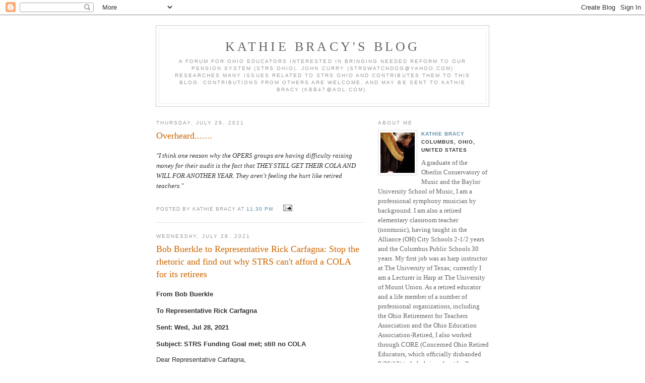

--- FILE ---
content_type: text/html; charset=UTF-8
request_url: https://kathiebracy.blogspot.com/2021_07_25_archive.html
body_size: 17327
content:
<!DOCTYPE html PUBLIC "-//W3C//DTD XHTML 1.0 Strict//EN" "http://www.w3.org/TR/xhtml1/DTD/xhtml1-strict.dtd">

<html xmlns="http://www.w3.org/1999/xhtml" xml:lang="en" lang="en">
<head>
  <title>Kathie Bracy's Blog: July 25, 2021</title>

  <script type="text/javascript">(function() { (function(){function b(g){this.t={};this.tick=function(h,m,f){var n=f!=void 0?f:(new Date).getTime();this.t[h]=[n,m];if(f==void 0)try{window.console.timeStamp("CSI/"+h)}catch(q){}};this.getStartTickTime=function(){return this.t.start[0]};this.tick("start",null,g)}var a;if(window.performance)var e=(a=window.performance.timing)&&a.responseStart;var p=e>0?new b(e):new b;window.jstiming={Timer:b,load:p};if(a){var c=a.navigationStart;c>0&&e>=c&&(window.jstiming.srt=e-c)}if(a){var d=window.jstiming.load;
c>0&&e>=c&&(d.tick("_wtsrt",void 0,c),d.tick("wtsrt_","_wtsrt",e),d.tick("tbsd_","wtsrt_"))}try{a=null,window.chrome&&window.chrome.csi&&(a=Math.floor(window.chrome.csi().pageT),d&&c>0&&(d.tick("_tbnd",void 0,window.chrome.csi().startE),d.tick("tbnd_","_tbnd",c))),a==null&&window.gtbExternal&&(a=window.gtbExternal.pageT()),a==null&&window.external&&(a=window.external.pageT,d&&c>0&&(d.tick("_tbnd",void 0,window.external.startE),d.tick("tbnd_","_tbnd",c))),a&&(window.jstiming.pt=a)}catch(g){}})();window.tickAboveFold=function(b){var a=0;if(b.offsetParent){do a+=b.offsetTop;while(b=b.offsetParent)}b=a;b<=750&&window.jstiming.load.tick("aft")};var k=!1;function l(){k||(k=!0,window.jstiming.load.tick("firstScrollTime"))}window.addEventListener?window.addEventListener("scroll",l,!1):window.attachEvent("onscroll",l);
 })();</script><script type="text/javascript">function a(){var b=window.location.href,c=b.split("?");switch(c.length){case 1:return b+"?m=1";case 2:return c[1].search("(^|&)m=")>=0?null:b+"&m=1";default:return null}}var d=navigator.userAgent;if(d.indexOf("Mobile")!=-1&&d.indexOf("WebKit")!=-1&&d.indexOf("iPad")==-1||d.indexOf("Opera Mini")!=-1||d.indexOf("IEMobile")!=-1){var e=a();e&&window.location.replace(e)};
</script><meta http-equiv="Content-Type" content="text/html; charset=UTF-8" />
<meta name="generator" content="Blogger" />
<link rel="icon" type="image/vnd.microsoft.icon" href="https://www.blogger.com/favicon.ico"/>
<link rel="alternate" type="application/atom+xml" title="Kathie Bracy&#39;s Blog - Atom" href="https://kathiebracy.blogspot.com/feeds/posts/default" />
<link rel="alternate" type="application/rss+xml" title="Kathie Bracy&#39;s Blog - RSS" href="https://kathiebracy.blogspot.com/feeds/posts/default?alt=rss" />
<link rel="service.post" type="application/atom+xml" title="Kathie Bracy&#39;s Blog - Atom" href="https://www.blogger.com/feeds/17624582/posts/default" />
<link rel="stylesheet" type="text/css" href="https://www.blogger.com/static/v1/v-css/1601750677-blog_controls.css"/>
<link rel="stylesheet" type="text/css" href="https://www.blogger.com/dyn-css/authorization.css?targetBlogID=17624582&zx=40010ed8-afaa-4b46-a311-120e1fe7c121"/>


  <style type="text/css">
/*
-----------------------------------------------
Blogger Template Style
Name:     Minima
Designer: Douglas Bowman
URL:      www.stopdesign.com
Date:     26 Feb 2004
----------------------------------------------- */


body {
  background:#fff;
  margin:0;
  padding:40px 20px;
  font:x-small Georgia,Serif;
  text-align:center;
  color:#333;
  font-size/* */:/**/small;
  font-size: /**/small;
  }
a:link {
  color:#58a;
  text-decoration:none;
  }
a:visited {
  color:#969;
  text-decoration:none;
  }
a:hover {
  color:#c60;
  text-decoration:underline;
  }
a img {
  border-width:0;
  }


/* Header
----------------------------------------------- */
#header {
  width:660px;
  margin:0 auto 10px;
  border:1px solid #ccc;
  }
#blog-title {
  margin:5px 5px 0;
  padding:20px 20px .25em;
  border:1px solid #eee;
  border-width:1px 1px 0;
  font-size:200%;
  line-height:1.2em;
  font-weight:normal;
  color:#666;
  text-transform:uppercase;
  letter-spacing:.2em;
  }
#blog-title a {
  color:#666;
  text-decoration:none;
  }
#blog-title a:hover {
  color:#c60;
  }
#description {
  margin:0 5px 5px;
  padding:0 20px 20px;
  border:1px solid #eee;
  border-width:0 1px 1px;
  max-width:700px;
  font:78%/1.4em "Trebuchet MS",Trebuchet,Arial,Verdana,Sans-serif;
  text-transform:uppercase;
  letter-spacing:.2em;
  color:#999;
  }


/* Content
----------------------------------------------- */
#content {
  width:660px;
  margin:0 auto;
  padding:0;
  text-align:left;
  }
#main {
  width:410px;
  float:left;
  }
#sidebar {
  width:220px;
  float:right;
  }


/* Headings
----------------------------------------------- */
h2 {
  margin:1.5em 0 .75em;
  font:78%/1.4em "Trebuchet MS",Trebuchet,Arial,Verdana,Sans-serif;
  text-transform:uppercase;
  letter-spacing:.2em;
  color:#999;
  }


/* Posts
----------------------------------------------- */
.date-header {
  margin:1.5em 0 .5em;
  }
.post {
  margin:.5em 0 1.5em;
  border-bottom:1px dotted #ccc;
  padding-bottom:1.5em;
  }
.post-title {
  margin:.25em 0 0;
  padding:0 0 4px;
  font-size:140%;
  font-weight:normal;
  line-height:1.4em;
  color:#c60;
  }
.post-title a, .post-title a:visited, .post-title strong {
  display:block;
  text-decoration:none;
  color:#c60;
  font-weight:normal;
  }
.post-title strong, .post-title a:hover {
  color:#333;
  }
.post div {
  margin:0 0 .75em;
  line-height:1.6em;
  }
p.post-footer {
  margin:-.25em 0 0;
  color:#ccc;
  }
.post-footer em, .comment-link {
  font:78%/1.4em "Trebuchet MS",Trebuchet,Arial,Verdana,Sans-serif;
  text-transform:uppercase;
  letter-spacing:.1em;
  }
.post-footer em {
  font-style:normal;
  color:#999;
  margin-right:.6em;
  }
.comment-link {
  margin-left:.6em;
  }
.post img {
  padding:4px;
  border:1px solid #ddd;
  }
.post blockquote {
  margin:1em 20px;
  }
.post blockquote p {
  margin:.75em 0;
  }


/* Comments
----------------------------------------------- */
#comments h4 {
  margin:1em 0;
  font:bold 78%/1.6em "Trebuchet MS",Trebuchet,Arial,Verdana,Sans-serif;
  text-transform:uppercase;
  letter-spacing:.2em;
  color:#999;
  }
#comments h4 strong {
  font-size:130%;
  }
#comments-block {
  margin:1em 0 1.5em;
  line-height:1.6em;
  }
#comments-block dt {
  margin:.5em 0;
  }
#comments-block dd {
  margin:.25em 0 0;
  }
#comments-block dd.comment-timestamp {
  margin:-.25em 0 2em;
  font:78%/1.4em "Trebuchet MS",Trebuchet,Arial,Verdana,Sans-serif;
  text-transform:uppercase;
  letter-spacing:.1em;
  }
#comments-block dd p {
  margin:0 0 .75em;
  }
.deleted-comment {
  font-style:italic;
  color:gray;
  }


/* Sidebar Content
----------------------------------------------- */
#sidebar ul {
  margin:0 0 1.5em;
  padding:0 0 1.5em;
  border-bottom:1px dotted #ccc;
  list-style:none;
  }
#sidebar li {
  margin:0;
  padding:0 0 .25em 15px;
  text-indent:-15px;
  line-height:1.5em;
  }
#sidebar p {
  color:#666;
  line-height:1.5em;
  }


/* Profile
----------------------------------------------- */
#profile-container {
  margin:0 0 1.5em;
  border-bottom:1px dotted #ccc;
  padding-bottom:1.5em;
  }
.profile-datablock {
  margin:.5em 0 .5em;
  }
.profile-img {
  display:inline;
  }
.profile-img img {
  float:left;
  padding:4px;
  border:1px solid #ddd;
  margin:0 8px 3px 0;
  }
.profile-data {
  margin:0;
  font:bold 78%/1.6em "Trebuchet MS",Trebuchet,Arial,Verdana,Sans-serif;
  text-transform:uppercase;
  letter-spacing:.1em;
  }
.profile-data strong {
  display:none;
  }
.profile-textblock {
  margin:0 0 .5em;
  }
.profile-link {
  margin:0;
  font:78%/1.4em "Trebuchet MS",Trebuchet,Arial,Verdana,Sans-serif;
  text-transform:uppercase;
  letter-spacing:.1em;
  }


/* Footer
----------------------------------------------- */
#footer {
  width:660px;
  clear:both;
  margin:0 auto;
  }
#footer hr {
  display:none;
  }
#footer p {
  margin:0;
  padding-top:15px;
  font:78%/1.6em "Trebuchet MS",Trebuchet,Verdana,Sans-serif;
  text-transform:uppercase;
  letter-spacing:.1em;
  }
  </style>

<meta name='google-adsense-platform-account' content='ca-host-pub-1556223355139109'/>
<meta name='google-adsense-platform-domain' content='blogspot.com'/>
<!-- --><style type="text/css">@import url(//www.blogger.com/static/v1/v-css/navbar/3334278262-classic.css);
div.b-mobile {display:none;}
</style>

</head>

<body><script type="text/javascript">
    function setAttributeOnload(object, attribute, val) {
      if(window.addEventListener) {
        window.addEventListener('load',
          function(){ object[attribute] = val; }, false);
      } else {
        window.attachEvent('onload', function(){ object[attribute] = val; });
      }
    }
  </script>
<div id="navbar-iframe-container"></div>
<script type="text/javascript" src="https://apis.google.com/js/platform.js"></script>
<script type="text/javascript">
      gapi.load("gapi.iframes:gapi.iframes.style.bubble", function() {
        if (gapi.iframes && gapi.iframes.getContext) {
          gapi.iframes.getContext().openChild({
              url: 'https://www.blogger.com/navbar/17624582?origin\x3dhttps://kathiebracy.blogspot.com',
              where: document.getElementById("navbar-iframe-container"),
              id: "navbar-iframe"
          });
        }
      });
    </script>

<div id="header">

  <h1 id="blog-title">
    
	Kathie Bracy's Blog
	
  </h1>
  <p id="description">A forum for Ohio educators interested in bringing needed reform to our pension system (STRS  Ohio). John Curry (strswatchdog@yahoo.com) researches many issues related to STRS Ohio and contributes them to this blog. Contributions from others are welcome, and may be sent to Kathie Bracy (kbb47@aol.com).</p>

</div>

<!-- Begin #content -->
<div id="content">


<!-- Begin #main -->
<div id="main"><div id="main2">



    
  <h2 class="date-header">Thursday, July 29, 2021</h2>
  

  
     
  <!-- Begin .post -->
  <div class="post"><a name="1929138775374548258"></a>
         
    <h3 class="post-title">
	 
	 Overheard.......
	 
    </h3>
    

	         <div class="post-body">
	<div>
      <div style="clear:both;"></div><p><i>"I think one reason why the OPERS groups are having difficulty raising money for their audit is the fact that THEY STILL GET THEIR COLA AND WILL FOR ANOTHER YEAR. They aren't feeling the hurt like retired teachers."</i></p><div style="clear:both; padding-bottom:0.25em"></div>
    </div>
    </div>
    
    <p class="post-footer">
      <em>posted by Kathie Bracy at <a href="http://kathiebracy.blogspot.com/2021/07/overheard_29.html" title="permanent link">11:30 PM</a></em>
      
  <span class="item-action"><a href="https://www.blogger.com/email-post/17624582/1929138775374548258" title="Email Post"><img class="icon-action" alt="" src="https://resources.blogblog.com/img/icon18_email.gif" height="13" width="18"/></a></span><span class="item-control blog-admin pid-1960064415"><a style="border:none;" href="https://www.blogger.com/post-edit.g?blogID=17624582&postID=1929138775374548258&from=pencil" title="Edit Post"><img class="icon-action" alt="" src="https://resources.blogblog.com/img/icon18_edit_allbkg.gif" height="18" width="18"></a></span>
    </p>
  
  </div>
  <!-- End .post -->
  
  
  
  <!-- Begin #comments -->
 

  <!-- End #comments -->



    
  <h2 class="date-header">Wednesday, July 28, 2021</h2>
  

  
     
  <!-- Begin .post -->
  <div class="post"><a name="8185505502685308493"></a>
         
    <h3 class="post-title">
	 
	 Bob Buerkle to Representative Rick Carfagna: Stop the rhetoric and find out why STRS can't afford a COLA for its retirees
	 
    </h3>
    

	         <div class="post-body">
	<div>
      <div style="clear:both;"></div><p><b><span style="font-family: arial;">From Bob Buerkle</span></b></p><p><b><span style="font-family: arial;">To Representative Rick Carfagna</span></b></p><p><b><span style="font-family: arial;">Sent: Wed, Jul 28, 2021&nbsp;</span></b></p><p><b><span style="font-family: arial;">Subject: STRS Funding Goal met; still no COLA</span></b></p><div id="yiv5509157813ydpf3d217aayiv6636710759"><div style="font-stretch: normal; line-height: normal;"><span style="font-family: arial;">Dear Representative Carfagna,</span></div><div style="font-stretch: normal; line-height: normal;"><div><span style="font-family: arial;">You were quoted in the Columbus Dispatch on March 6, 2021, that "We are the envy, I believe, of the nation when it comes to managing our five retirement systems...," also saying, "Things get double and triple checked constantly.&nbsp; You have different layers of independence that serves as checks and balances.&nbsp; I feel very confident in the integrity of how all of our systems are governed and regulated."</span></div><div><span style="font-family: arial;">Rep. Carfagna, please stop the rhetoric which only serves to put a political spin on a very serious situation. Instead, find out why a system like STRS, which just made over $20 billion dollars for the last FY, still cannot afford a COLA for its retirees.</span></div><div><span style="font-family: arial;">Over the last 10-years STRS has averaged returns of over 10%, while they have purposely reduced their "Discount Rate" in three steps, from 8% to 7%, a move which has added about $30 billion of debt to our unfunded liability.&nbsp; During this same 10-year period, STRS Investment Employees averaged $7 to $10 Million dollars in bonuses annually, while no STRS Retiree has received a COLA in over 5-years and no 2012 or earlier Retiree has received the COLA that they were promised for the last 9 years.&nbsp; Do you find this equitable for our retired teachers?&nbsp; I think you can understand why STRS Retirees are so upset, as they have every right to be.</span></div><div><span style="font-family: arial;">Even after these discount cuts that created massive new debt, STRS&nbsp;</span><span style="font-family: arial;">has</span><span style="font-family: arial;">&nbsp;</span><span style="font-family: arial;">still improved its current "Funded Ratio" to over 86%.</span></div><div><span style="font-family: arial;">The STRS Actuary has also recently stated that the cost of a permanent 2% COLA for all retirees for the next 30-years would only cost $12.79 billion, or about 57% of the investment returns made in the 2021 FY.</span></div><div><span style="font-family: arial;">Do you also know that the STRS Defined Benefit Plan requires active teachers to make 14% contributions into a plan that the STRS Actuary says is only worth 10.6% in value?</span></div><div><span style="font-family: arial;">We are not the envy of the nation but we might be the most delusional.</span></div><div><span style="font-family: arial;">Please respond to my concerns.</span></div><div><span style="font-family: arial;">Thank you,</span></div><div><span style="font-family: arial;">Bob Buerkle</span></div><div><span style="font-family: arial;">[Phone number]</span></div><div><span style="font-family: arial;">Retired Cincinnati Teacher</span></div><div><span style="font-family: arial;">CFT, OFT and AFT Life Member as well as a member of ORTA</span></div></div></div><div style="clear:both; padding-bottom:0.25em"></div>
    </div>
    </div>
    
    <p class="post-footer">
      <em>posted by Kathie Bracy at <a href="http://kathiebracy.blogspot.com/2021/07/bob-buerkle-to-representative-rick.html" title="permanent link">10:17 PM</a></em>
      
  <span class="item-action"><a href="https://www.blogger.com/email-post/17624582/8185505502685308493" title="Email Post"><img class="icon-action" alt="" src="https://resources.blogblog.com/img/icon18_email.gif" height="13" width="18"/></a></span><span class="item-control blog-admin pid-1960064415"><a style="border:none;" href="https://www.blogger.com/post-edit.g?blogID=17624582&postID=8185505502685308493&from=pencil" title="Edit Post"><img class="icon-action" alt="" src="https://resources.blogblog.com/img/icon18_edit_allbkg.gif" height="18" width="18"></a></span>
    </p>
  
  </div>
  <!-- End .post -->
  
  
  
  <!-- Begin #comments -->
 

  <!-- End #comments -->



    
  <h2 class="date-header">Monday, July 26, 2021</h2>
  

  
     
  <!-- Begin .post -->
  <div class="post"><a name="3421246123203118006"></a>
         
    <h3 class="post-title">
	 
	 Edward Siedle: Ohio Pensioners May Hold The Key To Finally Fixing America’s Struggling Public Pensions
	 
    </h3>
    

	         <div class="post-body">
	<div>
      <div style="clear:both;"></div><p><strong style="font-family: arial;"><span style="font-size: medium;">Ohio Pensioners May Hold The Key To Finally Fixing America’s Struggling Public Pensions</span></strong></p>
<div><span style="font-family: arial;"><b>July 25, 2021</b></span></div><div><span style="font-family: arial;"><b>Forbes</b></span></div><div><span style="font-family: arial;"><b>By Edward Siedle,</b></span></div><div><span style="font-family: arial;"><div class="separator" style="clear: both; text-align: center;"><a href="https://blogger.googleusercontent.com/img/b/R29vZ2xl/AVvXsEg2XFaYFvHpRViCs_hEa4dOUC0qVrhhk0lIqrC1UAFMNFwKSwIifJU0Qo96UhMWayNQ2MpFCcCFDoueEH_aAHI3GVI2I0_uDjGw276yb3Sfjn3j7bwMe6Ke06i1UP7I8iIQawsp/s332/Edward.Siedle.JPG" imageanchor="1" style="clear: left; float: left; margin-bottom: 1em; margin-right: 1em;"><img border="0" data-original-height="332" data-original-width="185" height="200" src="https://blogger.googleusercontent.com/img/b/R29vZ2xl/AVvXsEg2XFaYFvHpRViCs_hEa4dOUC0qVrhhk0lIqrC1UAFMNFwKSwIifJU0Qo96UhMWayNQ2MpFCcCFDoueEH_aAHI3GVI2I0_uDjGw276yb3Sfjn3j7bwMe6Ke06i1UP7I8iIQawsp/w111-h200/Edward.Siedle.JPG" width="111" /></a></div><br />Pension forensics expert and record-setting whistleblower award winner</span><span style="font-family: arial;">&nbsp;</span></div>
<div><span style="font-family: arial;"><em>" For all of the above reasons, I believe we are on the cusp of a participant-initiated public pension revolution. Count on Ohio to be the first win for participants."</em></span></div><div><span style="font-family: arial;"><a href="https://blogger.googleusercontent.com/img/b/R29vZ2xl/AVvXsEi-UkuxcHW2byH_kNHvAr5RxM-S7ck6DM2wgy1YJKfYnBTe8UoY375tAGrlqcGGjrJnkgrbx9696ZImAVDUc5m2T66XduwqBreapv0njPOfl8Q8twbtXFpJWNiLaweScntp0eub/s660/key.JPG" imageanchor="1" style="clear: right; display: inline !important; float: right; margin-bottom: 1em; margin-left: 1em; text-align: center;"><img border="0" data-original-height="467" data-original-width="660" height="141" src="https://blogger.googleusercontent.com/img/b/R29vZ2xl/AVvXsEi-UkuxcHW2byH_kNHvAr5RxM-S7ck6DM2wgy1YJKfYnBTe8UoY375tAGrlqcGGjrJnkgrbx9696ZImAVDUc5m2T66XduwqBreapv0njPOfl8Q8twbtXFpJWNiLaweScntp0eub/w200-h141/key.JPG" width="200" /></a>It’s no secret that America’s struggling public pensions are a hot mess. Lack of comprehensive state regulation; the failure of legislative oversight; lay boards lacking investment experience; Wall Street donations to corrupt influential politicians and law enforcement indifference, all contribute to the morass. It seems, on the one hand, no one with authority over pensions wants to see improvements and, on the other, participants whose retirement security is at risk have no say as to how their savings are invested. That may be about to change as workers participating in these pensions learn to band together effectively through social media and crowdfunding to demand an end to glaring mismanagement. Ohio promises to be the first state where participant-initiated reform may take hold, bringing an end to decades of callous squandering.</span></div>
<div><span style="font-family: arial;">Through a grassroots donation campaign that began late last year, the Ohio Retired Teachers Association (ORTA) engaged my firm to conduct an independent expert forensic review of the $90 billion-plus State Teachers Retirement System of Ohio. According to ORTA, the decision to engage in this project was driven by a lack of trust between retirees and those managing their pension system. My investigative findings, <a class="yiv5934397450color-link" href="https://www.orta.org/strs-forensic-audit-information" rel="nofollow noopener noreferrer" style="color: #003891; cursor: pointer; text-decoration-line: none;" target="_blank" title="https://www.orta.org/strs-forensic-audit-information">The High Cost of Secrec</a><span style="background-color: #fcfcfc; color: #333333;">y</span> were released June 2021 and were widely reported in NBC News, Bloomberg and local media. David Sirota’s <a class="yiv5934397450color-link" href="https://www.dailyposter.com/podcast-wall-streets-secret-wealth-transfer-2/" rel="nofollow noopener noreferrer" style="color: #003891; cursor: pointer; text-decoration-line: none;" target="_blank" title="https://www.dailyposter.com/podcast-wall-streets-secret-wealth-transfer-2/">The Daily Poster</a> hour-long podcast detailed the wealth transfer. The purpose of the high-impact limited forensic review was to readily identify, at a reduced cost, deficiencies which would significantly improve investment management and performance results.</span></div>
<div><span style="font-family: arial;">This was not the first forensic investigation of a state pension I had undertaken. In Rhode Island, I completed an initial review of the $8 billion Employee Retirement System of Rhode Island on behalf of Council 94 of the </span><span style="background-color: #fcfcfc; color: #333333; font-family: arial;">&nbsp;</span><a class="yiv5934397450color-link" href="https://www.providencejournal.com/article/20131016/NEWS/310169960" rel="nofollow noopener noreferrer" style="color: #003891; cursor: pointer; font-family: arial; text-decoration-line: none;" target="_blank" title="https://www.providencejournal.com/article/20131016/NEWS/310169960">American Federation of State, County and Municipal Employees&nbsp;</a><span style="font-family: arial;"> in 2013 and two later deep-dives crowdfunded by hundreds of state pension participants over the internet platform, kickstarter.com. In North Carolina, I conducted a </span><a class="yiv5934397450color-link" href="https://www.seanc.org/assets/North-Carolina-Report.pdf" rel="nofollow noopener noreferrer" style="color: #003891; cursor: pointer; font-family: arial; text-decoration-line: none;" target="_blank" title="https://www.seanc.org/assets/North-Carolina-Report.pdf">forensic investigation</a><span style="font-family: arial;"> of the $125 billion State Employees Retirement System of North Carolina on behalf of the State Employees Association of North Carolina. I am proud to say I have conducted the only participant-funded investigations of state pensions ever undertaken.</span></div>
<div><span style="font-family: arial;">The publicly released findings of each of the above forensic investigations were damning and resulted in immediate, dramatic changes. For example, in Rhode Island the fees the pension disclosed were significantly increased from $10 million to $80 million within months of my exposing the under-reporting. Eventually, General Treasurer Gina Raimondo’s disastrous pension hedge fund gambling which, as I predicted, cost the pension over $500 million was ended by her successor. In North Carolina, the under-reported massive fees paid by the pension to Wall Street money managers was a prominent issue leading to Republican Dale Folwell’s victory—with the support of the state workers’ association—over Democrat incumbent Janet Cowell.</span></div><div><span style="font-family: arial;">However, I must admit none of my previous participant-initiated investigations has had the full impact I envisioned. The impact should have been far more profound given the obvious gross mismanagement uncovered, despite being stonewalled by public pensions supposedly open to public scrutiny under state public records laws. The transfer of wealth in Rhode Island—workers’ benefits slashed to pay Wall Street hedge fund billionaires ever-higher fees—should have been prosecuted, but wasn’t. Rhode Islanders deserved better. The investment fees in North Carolina should have been slashed even further.</span></div>
<div><span style="font-family: arial;">Being right at the wrong time can be frustrating to all involved.</span></div>
<div><span style="font-family: arial;">In Ohio, the stars seem aligned for participants to secure changes needed to improve management of state pension investments and ensure that retirement promises made, are kept. I believe all involved in the effort are excited at the prospect for a meaningful victory that would restore transparency, as well as the promised Cost of Living Adjustment, reduce fees and improve overall management.</span></div>
<div><span style="font-family: arial;">Below is a list of helpful factors which are both unique to the participant-led pension reform effort in Ohio and possibly key to its upcoming success. Public pension participants across the nation should take note as they prepare to battle to improve their own pensions.</span></div>
<div><strong><span style="font-family: arial;">Strong participant organizations and social networks</span></strong></div>
<div><span style="font-family: arial;">In Ohio, strong participant organizations, such as the Ohio Retired Teachers Association and social media, including Facebook groups like STRS Ohio Watchdogs and Save Ohio Pensions, have played important roles in funding the forensic investigations, publicizing findings and continuing to lobby for change. Strong participant organizations and social networks may be critical to success.</span></div>
<div><strong><span style="font-family: arial;">Be prepared to litigate denials of public record requests</span></strong></div>
<div><span style="font-family: arial;">All public pensions can always be counted upon to stonewall participant requests for pension records. If participants are unwilling or unable to litigate when they are capriciously denied records, they’re going nowhere. In our Ohio effort, having the former Attorney General of the state, Marc Dann, as our attorney to file lawsuits demanding public records has been key and will continue to be. Also helpful is the fact that in Ohio and many other states, attorneys representing participants can be awarded fees when pensions unfairly deny access. Dann has already secured over $5,000 in legal fees, with more to come if the pension doesn’t comply with Ohio public records law.&nbsp;</span></div>
<div><strong><span style="font-family: arial;">Pension board members will increasingly agree on the need for change</span></strong></div>
<div><span style="font-family: arial;">Perhaps most helpful of all has been having two Ohio STRS pension board members with investment expertise—a CPA and a doctor of economics—immediately come forward to agree with our findings and advocate for change. Board member Wade Steen, CPA and member-elect Dr. Rudy Fichtenbaum have both issued strong&nbsp;</span><a class="yiv5934397450color-link" href="https://www.dispatch.com/story/news/2021/07/22/infighting-flares-ohio-state-teachers-retirement-system-pension-board/7996263002/" rel="nofollow noopener noreferrer" style="color: #003891; cursor: pointer; font-family: arial; text-decoration-line: none;" target="_blank" title="https://www.dispatch.com/story/news/2021/07/22/infighting-flares-ohio-state-teachers-retirement-system-pension-board/7996263002/">supporting statements.</a><span style="font-family: arial;">&nbsp;In the future, as public pensions continue to spiral downward, I predict we’ll see lots of board members decide the time is ripe to come forward. Recently board members have come forward in states including Pennsylvania and Illinois.</span></div><div><span style="font-family: arial;">Read the rest of the article <a href="https://www.forbes.com/sites/edwardsiedle/2021/07/25/ohio-pensioners-may-hold-the-keys-to-finally-fixing-americas-struggling-public-pensions/?sh=20b740e27b0a">here</a>.&nbsp;</span></div><div style="clear:both; padding-bottom:0.25em"></div>
    </div>
    </div>
    
    <p class="post-footer">
      <em>posted by Kathie Bracy at <a href="http://kathiebracy.blogspot.com/2021/07/edward-siedle-ohio-pensioners-may-hold.html" title="permanent link">10:27 PM</a></em>
      
  <span class="item-action"><a href="https://www.blogger.com/email-post/17624582/3421246123203118006" title="Email Post"><img class="icon-action" alt="" src="https://resources.blogblog.com/img/icon18_email.gif" height="13" width="18"/></a></span><span class="item-control blog-admin pid-1960064415"><a style="border:none;" href="https://www.blogger.com/post-edit.g?blogID=17624582&postID=3421246123203118006&from=pencil" title="Edit Post"><img class="icon-action" alt="" src="https://resources.blogblog.com/img/icon18_edit_allbkg.gif" height="18" width="18"></a></span>
    </p>
  
  </div>
  <!-- End .post -->
  
  
  
  <!-- Begin #comments -->
 

  <!-- End #comments -->


</div></div>
<!-- End #main -->







<!-- Begin #sidebar -->
<div id="sidebar"><div id="sidebar2">
  
  
  <!-- Begin #profile-container -->

   <div id="profile-container"><h2 class="sidebar-title">About Me</h2>
<dl class="profile-datablock"><dt class="profile-img"><a href="https://www.blogger.com/profile/08102166899737169446"><img src="//blogger.googleusercontent.com/img/b/R29vZ2xl/AVvXsEjBVkJYXz8022YpUVfgb_lvqJJBUh4nJij3XkZDBqlPXz-iagfWMLMQrBXjyGJhXLGmpiovWbI8fjgI1mmcVRPyHByyC3mR0hy6buNP43nnVmCFDO0sAsPN0RRQWtPxMg/s220/Kathie+Bracy.jpg" width="68" height="80" alt="My Photo"></a></dt>
<dd class="profile-data"><strong>Name:</strong> <a rel="author" href="https://www.blogger.com/profile/08102166899737169446"> Kathie Bracy </a></dd>
<dd class="profile-data"><strong>Location:</strong>  Columbus, Ohio, United States </dd></dl>
<p class="profile-textblock">A graduate of the Oberlin Conservatory of Music and the Baylor University School of Music, I am a professional symphony musician by background. I am also a retired elementary classroom teacher (nonmusic), having taught in the Alliance (OH) City Schools 2-1/2 years and the Columbus Public Schools 30 years. My first job was as harp instructor at The University of Texas; currently I am a Lecturer in Harp at The University of Mount Union. As a retired educator and a life member of a number of professional organizations, including the Ohio Retirement for Teachers Association and the Ohio Education Association-Retired, I also worked through CORE (Concerned Ohio Retired Educators, which officially disbanded 9/20/12) to help bring about badly needed reform in our teachers retirement system, STRS Ohio. My e-mail: kbb47@aol.com.  </p>
<p class="profile-link"><a rel="author" href="https://www.blogger.com/profile/08102166899737169446">View my complete profile</a></p></div>
   
  <!-- End #profile -->
    
        
  <h2 class="sidebar-title">Links</h2>
    <ul>
    	<li><a href="http://news.google.com/">Google News</a></li>
    	<li><a href="http://help.blogger.com/bin/answer.py?answer=110">Edit-Me</a></li>
    	<li><a href="http://help.blogger.com/bin/answer.py?answer=110">Edit-Me</a></li>
  </ul>
  

  
  <h2 class="sidebar-title">Previous Posts</h2>
    <ul id="recently">
    
        <li><a href="http://kathiebracy.blogspot.com/2014/10/note-to-find-most-current-posts-please.html">
NOTE: To find the most current posts, please scro...</a></li>
     
        <li><a href="http://kathiebracy.blogspot.com/2020/02/new-public-facebook-group-now-up-and.html">STRS Ohio Watchdogs: a public Facebook group you c...</a></li>
     
        <li><a href="http://kathiebracy.blogspot.com/2019/08/have-you-joined-ohio-strs-member-only.html">Have you joined the Ohio STRS Member Only Forum on...</a></li>
     
        <li><a href="http://kathiebracy.blogspot.com/2017/04/blog-post.html">

Angel of Grief</a></li>
     
        <li><a href="http://kathiebracy.blogspot.com/2017/04/blog-post_22.html">

Garrison Keillor</a></li>
     
        <li><a href="http://kathiebracy.blogspot.com/2013/05/items-of-interest-in-archives-many.html">
Items of interest in the Archives: The 2013 STRS ...</a></li>
     
        <li><a href="http://kathiebracy.blogspot.com/2013/02/blog-post_27.html">
.....so what REALLY happened in 2003 
that touche...</a></li>
     
        <li><a href="http://kathiebracy.blogspot.com/2013/04/blog-post.html">
A MUST READ: Dennis 
Leone Reform Initiatives as ...</a></li>
     
        <li><a href="http://kathiebracy.blogspot.com/2009/01/to-find-currents-posts-scroll-down.html">To find current, day-to-day posts -- pull your scr...</a></li>
     
        <li><a href="http://kathiebracy.blogspot.com/2011/02/find-your-state-representative-and.html">
Find your state representative and  senator here....</a></li>
     
  </ul>
    

  <h2 class="sidebar-title">Archives</h2>
    <ul class="archive-list">
   	  
    	<li><a href="http://kathiebracy.blogspot.com/2005_10_09_archive.html">October 9, 2005</a></li>
	  
    	<li><a href="http://kathiebracy.blogspot.com/2005_10_16_archive.html">October 16, 2005</a></li>
	  
    	<li><a href="http://kathiebracy.blogspot.com/2005_10_23_archive.html">October 23, 2005</a></li>
	  
    	<li><a href="http://kathiebracy.blogspot.com/2005_10_30_archive.html">October 30, 2005</a></li>
	  
    	<li><a href="http://kathiebracy.blogspot.com/2005_11_06_archive.html">November 6, 2005</a></li>
	  
    	<li><a href="http://kathiebracy.blogspot.com/2005_11_13_archive.html">November 13, 2005</a></li>
	  
    	<li><a href="http://kathiebracy.blogspot.com/2005_11_20_archive.html">November 20, 2005</a></li>
	  
    	<li><a href="http://kathiebracy.blogspot.com/2005_11_27_archive.html">November 27, 2005</a></li>
	  
    	<li><a href="http://kathiebracy.blogspot.com/2005_12_04_archive.html">December 4, 2005</a></li>
	  
    	<li><a href="http://kathiebracy.blogspot.com/2005_12_11_archive.html">December 11, 2005</a></li>
	  
    	<li><a href="http://kathiebracy.blogspot.com/2005_12_18_archive.html">December 18, 2005</a></li>
	  
    	<li><a href="http://kathiebracy.blogspot.com/2005_12_25_archive.html">December 25, 2005</a></li>
	  
    	<li><a href="http://kathiebracy.blogspot.com/2006_01_01_archive.html">January 1, 2006</a></li>
	  
    	<li><a href="http://kathiebracy.blogspot.com/2006_01_08_archive.html">January 8, 2006</a></li>
	  
    	<li><a href="http://kathiebracy.blogspot.com/2006_01_15_archive.html">January 15, 2006</a></li>
	  
    	<li><a href="http://kathiebracy.blogspot.com/2006_01_22_archive.html">January 22, 2006</a></li>
	  
    	<li><a href="http://kathiebracy.blogspot.com/2006_01_29_archive.html">January 29, 2006</a></li>
	  
    	<li><a href="http://kathiebracy.blogspot.com/2006_02_05_archive.html">February 5, 2006</a></li>
	  
    	<li><a href="http://kathiebracy.blogspot.com/2006_02_12_archive.html">February 12, 2006</a></li>
	  
    	<li><a href="http://kathiebracy.blogspot.com/2006_02_19_archive.html">February 19, 2006</a></li>
	  
    	<li><a href="http://kathiebracy.blogspot.com/2006_02_26_archive.html">February 26, 2006</a></li>
	  
    	<li><a href="http://kathiebracy.blogspot.com/2006_03_05_archive.html">March 5, 2006</a></li>
	  
    	<li><a href="http://kathiebracy.blogspot.com/2006_03_12_archive.html">March 12, 2006</a></li>
	  
    	<li><a href="http://kathiebracy.blogspot.com/2006_03_19_archive.html">March 19, 2006</a></li>
	  
    	<li><a href="http://kathiebracy.blogspot.com/2006_03_26_archive.html">March 26, 2006</a></li>
	  
    	<li><a href="http://kathiebracy.blogspot.com/2006_04_02_archive.html">April 2, 2006</a></li>
	  
    	<li><a href="http://kathiebracy.blogspot.com/2006_04_09_archive.html">April 9, 2006</a></li>
	  
    	<li><a href="http://kathiebracy.blogspot.com/2006_04_16_archive.html">April 16, 2006</a></li>
	  
    	<li><a href="http://kathiebracy.blogspot.com/2006_04_23_archive.html">April 23, 2006</a></li>
	  
    	<li><a href="http://kathiebracy.blogspot.com/2006_04_30_archive.html">April 30, 2006</a></li>
	  
    	<li><a href="http://kathiebracy.blogspot.com/2006_05_07_archive.html">May 7, 2006</a></li>
	  
    	<li><a href="http://kathiebracy.blogspot.com/2006_05_14_archive.html">May 14, 2006</a></li>
	  
    	<li><a href="http://kathiebracy.blogspot.com/2006_05_21_archive.html">May 21, 2006</a></li>
	  
    	<li><a href="http://kathiebracy.blogspot.com/2006_05_28_archive.html">May 28, 2006</a></li>
	  
    	<li><a href="http://kathiebracy.blogspot.com/2006_06_04_archive.html">June 4, 2006</a></li>
	  
    	<li><a href="http://kathiebracy.blogspot.com/2006_06_11_archive.html">June 11, 2006</a></li>
	  
    	<li><a href="http://kathiebracy.blogspot.com/2006_06_18_archive.html">June 18, 2006</a></li>
	  
    	<li><a href="http://kathiebracy.blogspot.com/2006_06_25_archive.html">June 25, 2006</a></li>
	  
    	<li><a href="http://kathiebracy.blogspot.com/2006_07_02_archive.html">July 2, 2006</a></li>
	  
    	<li><a href="http://kathiebracy.blogspot.com/2006_07_09_archive.html">July 9, 2006</a></li>
	  
    	<li><a href="http://kathiebracy.blogspot.com/2006_07_16_archive.html">July 16, 2006</a></li>
	  
    	<li><a href="http://kathiebracy.blogspot.com/2006_07_23_archive.html">July 23, 2006</a></li>
	  
    	<li><a href="http://kathiebracy.blogspot.com/2006_07_30_archive.html">July 30, 2006</a></li>
	  
    	<li><a href="http://kathiebracy.blogspot.com/2006_08_06_archive.html">August 6, 2006</a></li>
	  
    	<li><a href="http://kathiebracy.blogspot.com/2006_08_13_archive.html">August 13, 2006</a></li>
	  
    	<li><a href="http://kathiebracy.blogspot.com/2006_08_20_archive.html">August 20, 2006</a></li>
	  
    	<li><a href="http://kathiebracy.blogspot.com/2006_08_27_archive.html">August 27, 2006</a></li>
	  
    	<li><a href="http://kathiebracy.blogspot.com/2006_09_03_archive.html">September 3, 2006</a></li>
	  
    	<li><a href="http://kathiebracy.blogspot.com/2006_09_10_archive.html">September 10, 2006</a></li>
	  
    	<li><a href="http://kathiebracy.blogspot.com/2006_09_17_archive.html">September 17, 2006</a></li>
	  
    	<li><a href="http://kathiebracy.blogspot.com/2006_09_24_archive.html">September 24, 2006</a></li>
	  
    	<li><a href="http://kathiebracy.blogspot.com/2006_10_01_archive.html">October 1, 2006</a></li>
	  
    	<li><a href="http://kathiebracy.blogspot.com/2006_10_08_archive.html">October 8, 2006</a></li>
	  
    	<li><a href="http://kathiebracy.blogspot.com/2006_10_15_archive.html">October 15, 2006</a></li>
	  
    	<li><a href="http://kathiebracy.blogspot.com/2006_10_22_archive.html">October 22, 2006</a></li>
	  
    	<li><a href="http://kathiebracy.blogspot.com/2006_10_29_archive.html">October 29, 2006</a></li>
	  
    	<li><a href="http://kathiebracy.blogspot.com/2006_11_05_archive.html">November 5, 2006</a></li>
	  
    	<li><a href="http://kathiebracy.blogspot.com/2006_11_12_archive.html">November 12, 2006</a></li>
	  
    	<li><a href="http://kathiebracy.blogspot.com/2006_11_19_archive.html">November 19, 2006</a></li>
	  
    	<li><a href="http://kathiebracy.blogspot.com/2006_11_26_archive.html">November 26, 2006</a></li>
	  
    	<li><a href="http://kathiebracy.blogspot.com/2006_12_03_archive.html">December 3, 2006</a></li>
	  
    	<li><a href="http://kathiebracy.blogspot.com/2006_12_10_archive.html">December 10, 2006</a></li>
	  
    	<li><a href="http://kathiebracy.blogspot.com/2006_12_17_archive.html">December 17, 2006</a></li>
	  
    	<li><a href="http://kathiebracy.blogspot.com/2006_12_24_archive.html">December 24, 2006</a></li>
	  
    	<li><a href="http://kathiebracy.blogspot.com/2006_12_31_archive.html">December 31, 2006</a></li>
	  
    	<li><a href="http://kathiebracy.blogspot.com/2007_01_07_archive.html">January 7, 2007</a></li>
	  
    	<li><a href="http://kathiebracy.blogspot.com/2007_01_14_archive.html">January 14, 2007</a></li>
	  
    	<li><a href="http://kathiebracy.blogspot.com/2007_01_21_archive.html">January 21, 2007</a></li>
	  
    	<li><a href="http://kathiebracy.blogspot.com/2007_01_28_archive.html">January 28, 2007</a></li>
	  
    	<li><a href="http://kathiebracy.blogspot.com/2007_02_04_archive.html">February 4, 2007</a></li>
	  
    	<li><a href="http://kathiebracy.blogspot.com/2007_02_11_archive.html">February 11, 2007</a></li>
	  
    	<li><a href="http://kathiebracy.blogspot.com/2007_02_18_archive.html">February 18, 2007</a></li>
	  
    	<li><a href="http://kathiebracy.blogspot.com/2007_02_25_archive.html">February 25, 2007</a></li>
	  
    	<li><a href="http://kathiebracy.blogspot.com/2007_03_04_archive.html">March 4, 2007</a></li>
	  
    	<li><a href="http://kathiebracy.blogspot.com/2007_03_11_archive.html">March 11, 2007</a></li>
	  
    	<li><a href="http://kathiebracy.blogspot.com/2007_03_18_archive.html">March 18, 2007</a></li>
	  
    	<li><a href="http://kathiebracy.blogspot.com/2007_03_25_archive.html">March 25, 2007</a></li>
	  
    	<li><a href="http://kathiebracy.blogspot.com/2007_04_01_archive.html">April 1, 2007</a></li>
	  
    	<li><a href="http://kathiebracy.blogspot.com/2007_04_08_archive.html">April 8, 2007</a></li>
	  
    	<li><a href="http://kathiebracy.blogspot.com/2007_04_15_archive.html">April 15, 2007</a></li>
	  
    	<li><a href="http://kathiebracy.blogspot.com/2007_04_22_archive.html">April 22, 2007</a></li>
	  
    	<li><a href="http://kathiebracy.blogspot.com/2007_04_29_archive.html">April 29, 2007</a></li>
	  
    	<li><a href="http://kathiebracy.blogspot.com/2007_05_06_archive.html">May 6, 2007</a></li>
	  
    	<li><a href="http://kathiebracy.blogspot.com/2007_05_13_archive.html">May 13, 2007</a></li>
	  
    	<li><a href="http://kathiebracy.blogspot.com/2007_05_20_archive.html">May 20, 2007</a></li>
	  
    	<li><a href="http://kathiebracy.blogspot.com/2007_05_27_archive.html">May 27, 2007</a></li>
	  
    	<li><a href="http://kathiebracy.blogspot.com/2007_06_03_archive.html">June 3, 2007</a></li>
	  
    	<li><a href="http://kathiebracy.blogspot.com/2007_06_10_archive.html">June 10, 2007</a></li>
	  
    	<li><a href="http://kathiebracy.blogspot.com/2007_06_17_archive.html">June 17, 2007</a></li>
	  
    	<li><a href="http://kathiebracy.blogspot.com/2007_06_24_archive.html">June 24, 2007</a></li>
	  
    	<li><a href="http://kathiebracy.blogspot.com/2007_07_01_archive.html">July 1, 2007</a></li>
	  
    	<li><a href="http://kathiebracy.blogspot.com/2007_07_08_archive.html">July 8, 2007</a></li>
	  
    	<li><a href="http://kathiebracy.blogspot.com/2007_07_15_archive.html">July 15, 2007</a></li>
	  
    	<li><a href="http://kathiebracy.blogspot.com/2007_07_22_archive.html">July 22, 2007</a></li>
	  
    	<li><a href="http://kathiebracy.blogspot.com/2007_07_29_archive.html">July 29, 2007</a></li>
	  
    	<li><a href="http://kathiebracy.blogspot.com/2007_08_05_archive.html">August 5, 2007</a></li>
	  
    	<li><a href="http://kathiebracy.blogspot.com/2007_08_12_archive.html">August 12, 2007</a></li>
	  
    	<li><a href="http://kathiebracy.blogspot.com/2007_08_19_archive.html">August 19, 2007</a></li>
	  
    	<li><a href="http://kathiebracy.blogspot.com/2007_08_26_archive.html">August 26, 2007</a></li>
	  
    	<li><a href="http://kathiebracy.blogspot.com/2007_09_02_archive.html">September 2, 2007</a></li>
	  
    	<li><a href="http://kathiebracy.blogspot.com/2007_09_09_archive.html">September 9, 2007</a></li>
	  
    	<li><a href="http://kathiebracy.blogspot.com/2007_09_16_archive.html">September 16, 2007</a></li>
	  
    	<li><a href="http://kathiebracy.blogspot.com/2007_09_23_archive.html">September 23, 2007</a></li>
	  
    	<li><a href="http://kathiebracy.blogspot.com/2007_09_30_archive.html">September 30, 2007</a></li>
	  
    	<li><a href="http://kathiebracy.blogspot.com/2007_10_07_archive.html">October 7, 2007</a></li>
	  
    	<li><a href="http://kathiebracy.blogspot.com/2007_10_14_archive.html">October 14, 2007</a></li>
	  
    	<li><a href="http://kathiebracy.blogspot.com/2007_10_21_archive.html">October 21, 2007</a></li>
	  
    	<li><a href="http://kathiebracy.blogspot.com/2007_10_28_archive.html">October 28, 2007</a></li>
	  
    	<li><a href="http://kathiebracy.blogspot.com/2007_11_04_archive.html">November 4, 2007</a></li>
	  
    	<li><a href="http://kathiebracy.blogspot.com/2007_11_11_archive.html">November 11, 2007</a></li>
	  
    	<li><a href="http://kathiebracy.blogspot.com/2007_11_18_archive.html">November 18, 2007</a></li>
	  
    	<li><a href="http://kathiebracy.blogspot.com/2007_11_25_archive.html">November 25, 2007</a></li>
	  
    	<li><a href="http://kathiebracy.blogspot.com/2007_12_02_archive.html">December 2, 2007</a></li>
	  
    	<li><a href="http://kathiebracy.blogspot.com/2007_12_09_archive.html">December 9, 2007</a></li>
	  
    	<li><a href="http://kathiebracy.blogspot.com/2007_12_16_archive.html">December 16, 2007</a></li>
	  
    	<li><a href="http://kathiebracy.blogspot.com/2007_12_23_archive.html">December 23, 2007</a></li>
	  
    	<li><a href="http://kathiebracy.blogspot.com/2007_12_30_archive.html">December 30, 2007</a></li>
	  
    	<li><a href="http://kathiebracy.blogspot.com/2008_01_06_archive.html">January 6, 2008</a></li>
	  
    	<li><a href="http://kathiebracy.blogspot.com/2008_01_13_archive.html">January 13, 2008</a></li>
	  
    	<li><a href="http://kathiebracy.blogspot.com/2008_01_20_archive.html">January 20, 2008</a></li>
	  
    	<li><a href="http://kathiebracy.blogspot.com/2008_01_27_archive.html">January 27, 2008</a></li>
	  
    	<li><a href="http://kathiebracy.blogspot.com/2008_02_03_archive.html">February 3, 2008</a></li>
	  
    	<li><a href="http://kathiebracy.blogspot.com/2008_02_10_archive.html">February 10, 2008</a></li>
	  
    	<li><a href="http://kathiebracy.blogspot.com/2008_02_17_archive.html">February 17, 2008</a></li>
	  
    	<li><a href="http://kathiebracy.blogspot.com/2008_02_24_archive.html">February 24, 2008</a></li>
	  
    	<li><a href="http://kathiebracy.blogspot.com/2008_03_02_archive.html">March 2, 2008</a></li>
	  
    	<li><a href="http://kathiebracy.blogspot.com/2008_03_09_archive.html">March 9, 2008</a></li>
	  
    	<li><a href="http://kathiebracy.blogspot.com/2008_03_16_archive.html">March 16, 2008</a></li>
	  
    	<li><a href="http://kathiebracy.blogspot.com/2008_03_23_archive.html">March 23, 2008</a></li>
	  
    	<li><a href="http://kathiebracy.blogspot.com/2008_03_30_archive.html">March 30, 2008</a></li>
	  
    	<li><a href="http://kathiebracy.blogspot.com/2008_04_06_archive.html">April 6, 2008</a></li>
	  
    	<li><a href="http://kathiebracy.blogspot.com/2008_04_13_archive.html">April 13, 2008</a></li>
	  
    	<li><a href="http://kathiebracy.blogspot.com/2008_04_20_archive.html">April 20, 2008</a></li>
	  
    	<li><a href="http://kathiebracy.blogspot.com/2008_04_27_archive.html">April 27, 2008</a></li>
	  
    	<li><a href="http://kathiebracy.blogspot.com/2008_05_04_archive.html">May 4, 2008</a></li>
	  
    	<li><a href="http://kathiebracy.blogspot.com/2008_05_11_archive.html">May 11, 2008</a></li>
	  
    	<li><a href="http://kathiebracy.blogspot.com/2008_05_18_archive.html">May 18, 2008</a></li>
	  
    	<li><a href="http://kathiebracy.blogspot.com/2008_05_25_archive.html">May 25, 2008</a></li>
	  
    	<li><a href="http://kathiebracy.blogspot.com/2008_06_01_archive.html">June 1, 2008</a></li>
	  
    	<li><a href="http://kathiebracy.blogspot.com/2008_06_08_archive.html">June 8, 2008</a></li>
	  
    	<li><a href="http://kathiebracy.blogspot.com/2008_06_15_archive.html">June 15, 2008</a></li>
	  
    	<li><a href="http://kathiebracy.blogspot.com/2008_06_22_archive.html">June 22, 2008</a></li>
	  
    	<li><a href="http://kathiebracy.blogspot.com/2008_06_29_archive.html">June 29, 2008</a></li>
	  
    	<li><a href="http://kathiebracy.blogspot.com/2008_07_06_archive.html">July 6, 2008</a></li>
	  
    	<li><a href="http://kathiebracy.blogspot.com/2008_07_13_archive.html">July 13, 2008</a></li>
	  
    	<li><a href="http://kathiebracy.blogspot.com/2008_07_20_archive.html">July 20, 2008</a></li>
	  
    	<li><a href="http://kathiebracy.blogspot.com/2008_07_27_archive.html">July 27, 2008</a></li>
	  
    	<li><a href="http://kathiebracy.blogspot.com/2008_08_03_archive.html">August 3, 2008</a></li>
	  
    	<li><a href="http://kathiebracy.blogspot.com/2008_08_10_archive.html">August 10, 2008</a></li>
	  
    	<li><a href="http://kathiebracy.blogspot.com/2008_08_17_archive.html">August 17, 2008</a></li>
	  
    	<li><a href="http://kathiebracy.blogspot.com/2008_08_24_archive.html">August 24, 2008</a></li>
	  
    	<li><a href="http://kathiebracy.blogspot.com/2008_08_31_archive.html">August 31, 2008</a></li>
	  
    	<li><a href="http://kathiebracy.blogspot.com/2008_09_07_archive.html">September 7, 2008</a></li>
	  
    	<li><a href="http://kathiebracy.blogspot.com/2008_09_14_archive.html">September 14, 2008</a></li>
	  
    	<li><a href="http://kathiebracy.blogspot.com/2008_09_21_archive.html">September 21, 2008</a></li>
	  
    	<li><a href="http://kathiebracy.blogspot.com/2008_09_28_archive.html">September 28, 2008</a></li>
	  
    	<li><a href="http://kathiebracy.blogspot.com/2008_10_05_archive.html">October 5, 2008</a></li>
	  
    	<li><a href="http://kathiebracy.blogspot.com/2008_10_12_archive.html">October 12, 2008</a></li>
	  
    	<li><a href="http://kathiebracy.blogspot.com/2008_10_19_archive.html">October 19, 2008</a></li>
	  
    	<li><a href="http://kathiebracy.blogspot.com/2008_10_26_archive.html">October 26, 2008</a></li>
	  
    	<li><a href="http://kathiebracy.blogspot.com/2008_11_02_archive.html">November 2, 2008</a></li>
	  
    	<li><a href="http://kathiebracy.blogspot.com/2008_11_09_archive.html">November 9, 2008</a></li>
	  
    	<li><a href="http://kathiebracy.blogspot.com/2008_11_16_archive.html">November 16, 2008</a></li>
	  
    	<li><a href="http://kathiebracy.blogspot.com/2008_11_23_archive.html">November 23, 2008</a></li>
	  
    	<li><a href="http://kathiebracy.blogspot.com/2008_11_30_archive.html">November 30, 2008</a></li>
	  
    	<li><a href="http://kathiebracy.blogspot.com/2008_12_07_archive.html">December 7, 2008</a></li>
	  
    	<li><a href="http://kathiebracy.blogspot.com/2008_12_14_archive.html">December 14, 2008</a></li>
	  
    	<li><a href="http://kathiebracy.blogspot.com/2008_12_21_archive.html">December 21, 2008</a></li>
	  
    	<li><a href="http://kathiebracy.blogspot.com/2008_12_28_archive.html">December 28, 2008</a></li>
	  
    	<li><a href="http://kathiebracy.blogspot.com/2009_01_04_archive.html">January 4, 2009</a></li>
	  
    	<li><a href="http://kathiebracy.blogspot.com/2009_01_11_archive.html">January 11, 2009</a></li>
	  
    	<li><a href="http://kathiebracy.blogspot.com/2009_01_18_archive.html">January 18, 2009</a></li>
	  
    	<li><a href="http://kathiebracy.blogspot.com/2009_01_25_archive.html">January 25, 2009</a></li>
	  
    	<li><a href="http://kathiebracy.blogspot.com/2009_02_01_archive.html">February 1, 2009</a></li>
	  
    	<li><a href="http://kathiebracy.blogspot.com/2009_02_08_archive.html">February 8, 2009</a></li>
	  
    	<li><a href="http://kathiebracy.blogspot.com/2009_02_15_archive.html">February 15, 2009</a></li>
	  
    	<li><a href="http://kathiebracy.blogspot.com/2009_02_22_archive.html">February 22, 2009</a></li>
	  
    	<li><a href="http://kathiebracy.blogspot.com/2009_03_01_archive.html">March 1, 2009</a></li>
	  
    	<li><a href="http://kathiebracy.blogspot.com/2009_03_08_archive.html">March 8, 2009</a></li>
	  
    	<li><a href="http://kathiebracy.blogspot.com/2009_03_15_archive.html">March 15, 2009</a></li>
	  
    	<li><a href="http://kathiebracy.blogspot.com/2009_03_22_archive.html">March 22, 2009</a></li>
	  
    	<li><a href="http://kathiebracy.blogspot.com/2009_03_29_archive.html">March 29, 2009</a></li>
	  
    	<li><a href="http://kathiebracy.blogspot.com/2009_04_05_archive.html">April 5, 2009</a></li>
	  
    	<li><a href="http://kathiebracy.blogspot.com/2009_04_12_archive.html">April 12, 2009</a></li>
	  
    	<li><a href="http://kathiebracy.blogspot.com/2009_04_19_archive.html">April 19, 2009</a></li>
	  
    	<li><a href="http://kathiebracy.blogspot.com/2009_04_26_archive.html">April 26, 2009</a></li>
	  
    	<li><a href="http://kathiebracy.blogspot.com/2009_05_03_archive.html">May 3, 2009</a></li>
	  
    	<li><a href="http://kathiebracy.blogspot.com/2009_05_10_archive.html">May 10, 2009</a></li>
	  
    	<li><a href="http://kathiebracy.blogspot.com/2009_05_17_archive.html">May 17, 2009</a></li>
	  
    	<li><a href="http://kathiebracy.blogspot.com/2009_05_24_archive.html">May 24, 2009</a></li>
	  
    	<li><a href="http://kathiebracy.blogspot.com/2009_05_31_archive.html">May 31, 2009</a></li>
	  
    	<li><a href="http://kathiebracy.blogspot.com/2009_06_07_archive.html">June 7, 2009</a></li>
	  
    	<li><a href="http://kathiebracy.blogspot.com/2009_06_14_archive.html">June 14, 2009</a></li>
	  
    	<li><a href="http://kathiebracy.blogspot.com/2009_06_21_archive.html">June 21, 2009</a></li>
	  
    	<li><a href="http://kathiebracy.blogspot.com/2009_06_28_archive.html">June 28, 2009</a></li>
	  
    	<li><a href="http://kathiebracy.blogspot.com/2009_07_05_archive.html">July 5, 2009</a></li>
	  
    	<li><a href="http://kathiebracy.blogspot.com/2009_07_12_archive.html">July 12, 2009</a></li>
	  
    	<li><a href="http://kathiebracy.blogspot.com/2009_07_19_archive.html">July 19, 2009</a></li>
	  
    	<li><a href="http://kathiebracy.blogspot.com/2009_07_26_archive.html">July 26, 2009</a></li>
	  
    	<li><a href="http://kathiebracy.blogspot.com/2009_08_02_archive.html">August 2, 2009</a></li>
	  
    	<li><a href="http://kathiebracy.blogspot.com/2009_08_09_archive.html">August 9, 2009</a></li>
	  
    	<li><a href="http://kathiebracy.blogspot.com/2009_08_16_archive.html">August 16, 2009</a></li>
	  
    	<li><a href="http://kathiebracy.blogspot.com/2009_08_23_archive.html">August 23, 2009</a></li>
	  
    	<li><a href="http://kathiebracy.blogspot.com/2009_08_30_archive.html">August 30, 2009</a></li>
	  
    	<li><a href="http://kathiebracy.blogspot.com/2009_09_06_archive.html">September 6, 2009</a></li>
	  
    	<li><a href="http://kathiebracy.blogspot.com/2009_09_13_archive.html">September 13, 2009</a></li>
	  
    	<li><a href="http://kathiebracy.blogspot.com/2009_09_20_archive.html">September 20, 2009</a></li>
	  
    	<li><a href="http://kathiebracy.blogspot.com/2009_09_27_archive.html">September 27, 2009</a></li>
	  
    	<li><a href="http://kathiebracy.blogspot.com/2009_10_04_archive.html">October 4, 2009</a></li>
	  
    	<li><a href="http://kathiebracy.blogspot.com/2009_10_11_archive.html">October 11, 2009</a></li>
	  
    	<li><a href="http://kathiebracy.blogspot.com/2009_10_18_archive.html">October 18, 2009</a></li>
	  
    	<li><a href="http://kathiebracy.blogspot.com/2009_10_25_archive.html">October 25, 2009</a></li>
	  
    	<li><a href="http://kathiebracy.blogspot.com/2009_11_01_archive.html">November 1, 2009</a></li>
	  
    	<li><a href="http://kathiebracy.blogspot.com/2009_11_08_archive.html">November 8, 2009</a></li>
	  
    	<li><a href="http://kathiebracy.blogspot.com/2009_11_15_archive.html">November 15, 2009</a></li>
	  
    	<li><a href="http://kathiebracy.blogspot.com/2009_11_29_archive.html">November 29, 2009</a></li>
	  
    	<li><a href="http://kathiebracy.blogspot.com/2009_12_06_archive.html">December 6, 2009</a></li>
	  
    	<li><a href="http://kathiebracy.blogspot.com/2009_12_13_archive.html">December 13, 2009</a></li>
	  
    	<li><a href="http://kathiebracy.blogspot.com/2009_12_20_archive.html">December 20, 2009</a></li>
	  
    	<li><a href="http://kathiebracy.blogspot.com/2009_12_27_archive.html">December 27, 2009</a></li>
	  
    	<li><a href="http://kathiebracy.blogspot.com/2010_01_03_archive.html">January 3, 2010</a></li>
	  
    	<li><a href="http://kathiebracy.blogspot.com/2010_01_10_archive.html">January 10, 2010</a></li>
	  
    	<li><a href="http://kathiebracy.blogspot.com/2010_01_17_archive.html">January 17, 2010</a></li>
	  
    	<li><a href="http://kathiebracy.blogspot.com/2010_01_24_archive.html">January 24, 2010</a></li>
	  
    	<li><a href="http://kathiebracy.blogspot.com/2010_01_31_archive.html">January 31, 2010</a></li>
	  
    	<li><a href="http://kathiebracy.blogspot.com/2010_02_07_archive.html">February 7, 2010</a></li>
	  
    	<li><a href="http://kathiebracy.blogspot.com/2010_02_14_archive.html">February 14, 2010</a></li>
	  
    	<li><a href="http://kathiebracy.blogspot.com/2010_02_21_archive.html">February 21, 2010</a></li>
	  
    	<li><a href="http://kathiebracy.blogspot.com/2010_02_28_archive.html">February 28, 2010</a></li>
	  
    	<li><a href="http://kathiebracy.blogspot.com/2010_03_07_archive.html">March 7, 2010</a></li>
	  
    	<li><a href="http://kathiebracy.blogspot.com/2010_03_14_archive.html">March 14, 2010</a></li>
	  
    	<li><a href="http://kathiebracy.blogspot.com/2010_03_21_archive.html">March 21, 2010</a></li>
	  
    	<li><a href="http://kathiebracy.blogspot.com/2010_03_28_archive.html">March 28, 2010</a></li>
	  
    	<li><a href="http://kathiebracy.blogspot.com/2010_04_04_archive.html">April 4, 2010</a></li>
	  
    	<li><a href="http://kathiebracy.blogspot.com/2010_04_11_archive.html">April 11, 2010</a></li>
	  
    	<li><a href="http://kathiebracy.blogspot.com/2010_04_18_archive.html">April 18, 2010</a></li>
	  
    	<li><a href="http://kathiebracy.blogspot.com/2010_04_25_archive.html">April 25, 2010</a></li>
	  
    	<li><a href="http://kathiebracy.blogspot.com/2010_05_02_archive.html">May 2, 2010</a></li>
	  
    	<li><a href="http://kathiebracy.blogspot.com/2010_05_09_archive.html">May 9, 2010</a></li>
	  
    	<li><a href="http://kathiebracy.blogspot.com/2010_05_16_archive.html">May 16, 2010</a></li>
	  
    	<li><a href="http://kathiebracy.blogspot.com/2010_05_23_archive.html">May 23, 2010</a></li>
	  
    	<li><a href="http://kathiebracy.blogspot.com/2010_05_30_archive.html">May 30, 2010</a></li>
	  
    	<li><a href="http://kathiebracy.blogspot.com/2010_06_06_archive.html">June 6, 2010</a></li>
	  
    	<li><a href="http://kathiebracy.blogspot.com/2010_06_13_archive.html">June 13, 2010</a></li>
	  
    	<li><a href="http://kathiebracy.blogspot.com/2010_06_20_archive.html">June 20, 2010</a></li>
	  
    	<li><a href="http://kathiebracy.blogspot.com/2010_06_27_archive.html">June 27, 2010</a></li>
	  
    	<li><a href="http://kathiebracy.blogspot.com/2010_07_04_archive.html">July 4, 2010</a></li>
	  
    	<li><a href="http://kathiebracy.blogspot.com/2010_07_11_archive.html">July 11, 2010</a></li>
	  
    	<li><a href="http://kathiebracy.blogspot.com/2010_07_18_archive.html">July 18, 2010</a></li>
	  
    	<li><a href="http://kathiebracy.blogspot.com/2010_07_25_archive.html">July 25, 2010</a></li>
	  
    	<li><a href="http://kathiebracy.blogspot.com/2010_08_01_archive.html">August 1, 2010</a></li>
	  
    	<li><a href="http://kathiebracy.blogspot.com/2010_08_08_archive.html">August 8, 2010</a></li>
	  
    	<li><a href="http://kathiebracy.blogspot.com/2010_08_15_archive.html">August 15, 2010</a></li>
	  
    	<li><a href="http://kathiebracy.blogspot.com/2010_08_22_archive.html">August 22, 2010</a></li>
	  
    	<li><a href="http://kathiebracy.blogspot.com/2010_08_29_archive.html">August 29, 2010</a></li>
	  
    	<li><a href="http://kathiebracy.blogspot.com/2010_09_05_archive.html">September 5, 2010</a></li>
	  
    	<li><a href="http://kathiebracy.blogspot.com/2010_09_12_archive.html">September 12, 2010</a></li>
	  
    	<li><a href="http://kathiebracy.blogspot.com/2010_09_19_archive.html">September 19, 2010</a></li>
	  
    	<li><a href="http://kathiebracy.blogspot.com/2010_09_26_archive.html">September 26, 2010</a></li>
	  
    	<li><a href="http://kathiebracy.blogspot.com/2010_10_03_archive.html">October 3, 2010</a></li>
	  
    	<li><a href="http://kathiebracy.blogspot.com/2010_10_10_archive.html">October 10, 2010</a></li>
	  
    	<li><a href="http://kathiebracy.blogspot.com/2010_10_17_archive.html">October 17, 2010</a></li>
	  
    	<li><a href="http://kathiebracy.blogspot.com/2010_10_24_archive.html">October 24, 2010</a></li>
	  
    	<li><a href="http://kathiebracy.blogspot.com/2010_10_31_archive.html">October 31, 2010</a></li>
	  
    	<li><a href="http://kathiebracy.blogspot.com/2010_11_07_archive.html">November 7, 2010</a></li>
	  
    	<li><a href="http://kathiebracy.blogspot.com/2010_11_14_archive.html">November 14, 2010</a></li>
	  
    	<li><a href="http://kathiebracy.blogspot.com/2010_11_21_archive.html">November 21, 2010</a></li>
	  
    	<li><a href="http://kathiebracy.blogspot.com/2010_11_28_archive.html">November 28, 2010</a></li>
	  
    	<li><a href="http://kathiebracy.blogspot.com/2010_12_05_archive.html">December 5, 2010</a></li>
	  
    	<li><a href="http://kathiebracy.blogspot.com/2010_12_12_archive.html">December 12, 2010</a></li>
	  
    	<li><a href="http://kathiebracy.blogspot.com/2010_12_19_archive.html">December 19, 2010</a></li>
	  
    	<li><a href="http://kathiebracy.blogspot.com/2010_12_26_archive.html">December 26, 2010</a></li>
	  
    	<li><a href="http://kathiebracy.blogspot.com/2011_01_02_archive.html">January 2, 2011</a></li>
	  
    	<li><a href="http://kathiebracy.blogspot.com/2011_01_09_archive.html">January 9, 2011</a></li>
	  
    	<li><a href="http://kathiebracy.blogspot.com/2011_01_16_archive.html">January 16, 2011</a></li>
	  
    	<li><a href="http://kathiebracy.blogspot.com/2011_01_23_archive.html">January 23, 2011</a></li>
	  
    	<li><a href="http://kathiebracy.blogspot.com/2011_01_30_archive.html">January 30, 2011</a></li>
	  
    	<li><a href="http://kathiebracy.blogspot.com/2011_02_06_archive.html">February 6, 2011</a></li>
	  
    	<li><a href="http://kathiebracy.blogspot.com/2011_02_13_archive.html">February 13, 2011</a></li>
	  
    	<li><a href="http://kathiebracy.blogspot.com/2011_02_20_archive.html">February 20, 2011</a></li>
	  
    	<li><a href="http://kathiebracy.blogspot.com/2011_02_27_archive.html">February 27, 2011</a></li>
	  
    	<li><a href="http://kathiebracy.blogspot.com/2011_03_06_archive.html">March 6, 2011</a></li>
	  
    	<li><a href="http://kathiebracy.blogspot.com/2011_03_13_archive.html">March 13, 2011</a></li>
	  
    	<li><a href="http://kathiebracy.blogspot.com/2011_03_20_archive.html">March 20, 2011</a></li>
	  
    	<li><a href="http://kathiebracy.blogspot.com/2011_03_27_archive.html">March 27, 2011</a></li>
	  
    	<li><a href="http://kathiebracy.blogspot.com/2011_04_03_archive.html">April 3, 2011</a></li>
	  
    	<li><a href="http://kathiebracy.blogspot.com/2011_04_10_archive.html">April 10, 2011</a></li>
	  
    	<li><a href="http://kathiebracy.blogspot.com/2011_04_17_archive.html">April 17, 2011</a></li>
	  
    	<li><a href="http://kathiebracy.blogspot.com/2011_04_24_archive.html">April 24, 2011</a></li>
	  
    	<li><a href="http://kathiebracy.blogspot.com/2011_05_01_archive.html">May 1, 2011</a></li>
	  
    	<li><a href="http://kathiebracy.blogspot.com/2011_05_08_archive.html">May 8, 2011</a></li>
	  
    	<li><a href="http://kathiebracy.blogspot.com/2011_05_15_archive.html">May 15, 2011</a></li>
	  
    	<li><a href="http://kathiebracy.blogspot.com/2011_05_22_archive.html">May 22, 2011</a></li>
	  
    	<li><a href="http://kathiebracy.blogspot.com/2011_05_29_archive.html">May 29, 2011</a></li>
	  
    	<li><a href="http://kathiebracy.blogspot.com/2011_06_05_archive.html">June 5, 2011</a></li>
	  
    	<li><a href="http://kathiebracy.blogspot.com/2011_06_12_archive.html">June 12, 2011</a></li>
	  
    	<li><a href="http://kathiebracy.blogspot.com/2011_06_19_archive.html">June 19, 2011</a></li>
	  
    	<li><a href="http://kathiebracy.blogspot.com/2011_06_26_archive.html">June 26, 2011</a></li>
	  
    	<li><a href="http://kathiebracy.blogspot.com/2011_07_03_archive.html">July 3, 2011</a></li>
	  
    	<li><a href="http://kathiebracy.blogspot.com/2011_07_10_archive.html">July 10, 2011</a></li>
	  
    	<li><a href="http://kathiebracy.blogspot.com/2011_07_17_archive.html">July 17, 2011</a></li>
	  
    	<li><a href="http://kathiebracy.blogspot.com/2011_07_24_archive.html">July 24, 2011</a></li>
	  
    	<li><a href="http://kathiebracy.blogspot.com/2011_07_31_archive.html">July 31, 2011</a></li>
	  
    	<li><a href="http://kathiebracy.blogspot.com/2011_08_07_archive.html">August 7, 2011</a></li>
	  
    	<li><a href="http://kathiebracy.blogspot.com/2011_08_14_archive.html">August 14, 2011</a></li>
	  
    	<li><a href="http://kathiebracy.blogspot.com/2011_08_21_archive.html">August 21, 2011</a></li>
	  
    	<li><a href="http://kathiebracy.blogspot.com/2011_08_28_archive.html">August 28, 2011</a></li>
	  
    	<li><a href="http://kathiebracy.blogspot.com/2011_09_04_archive.html">September 4, 2011</a></li>
	  
    	<li><a href="http://kathiebracy.blogspot.com/2011_09_11_archive.html">September 11, 2011</a></li>
	  
    	<li><a href="http://kathiebracy.blogspot.com/2011_09_18_archive.html">September 18, 2011</a></li>
	  
    	<li><a href="http://kathiebracy.blogspot.com/2011_09_25_archive.html">September 25, 2011</a></li>
	  
    	<li><a href="http://kathiebracy.blogspot.com/2011_10_02_archive.html">October 2, 2011</a></li>
	  
    	<li><a href="http://kathiebracy.blogspot.com/2011_10_09_archive.html">October 9, 2011</a></li>
	  
    	<li><a href="http://kathiebracy.blogspot.com/2011_10_16_archive.html">October 16, 2011</a></li>
	  
    	<li><a href="http://kathiebracy.blogspot.com/2011_10_23_archive.html">October 23, 2011</a></li>
	  
    	<li><a href="http://kathiebracy.blogspot.com/2011_10_30_archive.html">October 30, 2011</a></li>
	  
    	<li><a href="http://kathiebracy.blogspot.com/2011_11_06_archive.html">November 6, 2011</a></li>
	  
    	<li><a href="http://kathiebracy.blogspot.com/2011_11_13_archive.html">November 13, 2011</a></li>
	  
    	<li><a href="http://kathiebracy.blogspot.com/2011_11_20_archive.html">November 20, 2011</a></li>
	  
    	<li><a href="http://kathiebracy.blogspot.com/2011_11_27_archive.html">November 27, 2011</a></li>
	  
    	<li><a href="http://kathiebracy.blogspot.com/2011_12_04_archive.html">December 4, 2011</a></li>
	  
    	<li><a href="http://kathiebracy.blogspot.com/2011_12_11_archive.html">December 11, 2011</a></li>
	  
    	<li><a href="http://kathiebracy.blogspot.com/2011_12_18_archive.html">December 18, 2011</a></li>
	  
    	<li><a href="http://kathiebracy.blogspot.com/2011_12_25_archive.html">December 25, 2011</a></li>
	  
    	<li><a href="http://kathiebracy.blogspot.com/2012_01_01_archive.html">January 1, 2012</a></li>
	  
    	<li><a href="http://kathiebracy.blogspot.com/2012_01_08_archive.html">January 8, 2012</a></li>
	  
    	<li><a href="http://kathiebracy.blogspot.com/2012_01_15_archive.html">January 15, 2012</a></li>
	  
    	<li><a href="http://kathiebracy.blogspot.com/2012_01_22_archive.html">January 22, 2012</a></li>
	  
    	<li><a href="http://kathiebracy.blogspot.com/2012_01_29_archive.html">January 29, 2012</a></li>
	  
    	<li><a href="http://kathiebracy.blogspot.com/2012_02_05_archive.html">February 5, 2012</a></li>
	  
    	<li><a href="http://kathiebracy.blogspot.com/2012_02_12_archive.html">February 12, 2012</a></li>
	  
    	<li><a href="http://kathiebracy.blogspot.com/2012_02_19_archive.html">February 19, 2012</a></li>
	  
    	<li><a href="http://kathiebracy.blogspot.com/2012_03_04_archive.html">March 4, 2012</a></li>
	  
    	<li><a href="http://kathiebracy.blogspot.com/2012_03_11_archive.html">March 11, 2012</a></li>
	  
    	<li><a href="http://kathiebracy.blogspot.com/2012_03_18_archive.html">March 18, 2012</a></li>
	  
    	<li><a href="http://kathiebracy.blogspot.com/2012_03_25_archive.html">March 25, 2012</a></li>
	  
    	<li><a href="http://kathiebracy.blogspot.com/2012_04_01_archive.html">April 1, 2012</a></li>
	  
    	<li><a href="http://kathiebracy.blogspot.com/2012_04_08_archive.html">April 8, 2012</a></li>
	  
    	<li><a href="http://kathiebracy.blogspot.com/2012_04_15_archive.html">April 15, 2012</a></li>
	  
    	<li><a href="http://kathiebracy.blogspot.com/2012_04_22_archive.html">April 22, 2012</a></li>
	  
    	<li><a href="http://kathiebracy.blogspot.com/2012_04_29_archive.html">April 29, 2012</a></li>
	  
    	<li><a href="http://kathiebracy.blogspot.com/2012_05_06_archive.html">May 6, 2012</a></li>
	  
    	<li><a href="http://kathiebracy.blogspot.com/2012_05_13_archive.html">May 13, 2012</a></li>
	  
    	<li><a href="http://kathiebracy.blogspot.com/2012_05_20_archive.html">May 20, 2012</a></li>
	  
    	<li><a href="http://kathiebracy.blogspot.com/2012_05_27_archive.html">May 27, 2012</a></li>
	  
    	<li><a href="http://kathiebracy.blogspot.com/2012_06_03_archive.html">June 3, 2012</a></li>
	  
    	<li><a href="http://kathiebracy.blogspot.com/2012_06_10_archive.html">June 10, 2012</a></li>
	  
    	<li><a href="http://kathiebracy.blogspot.com/2012_06_17_archive.html">June 17, 2012</a></li>
	  
    	<li><a href="http://kathiebracy.blogspot.com/2012_06_24_archive.html">June 24, 2012</a></li>
	  
    	<li><a href="http://kathiebracy.blogspot.com/2012_07_01_archive.html">July 1, 2012</a></li>
	  
    	<li><a href="http://kathiebracy.blogspot.com/2012_07_08_archive.html">July 8, 2012</a></li>
	  
    	<li><a href="http://kathiebracy.blogspot.com/2012_07_15_archive.html">July 15, 2012</a></li>
	  
    	<li><a href="http://kathiebracy.blogspot.com/2012_07_22_archive.html">July 22, 2012</a></li>
	  
    	<li><a href="http://kathiebracy.blogspot.com/2012_07_29_archive.html">July 29, 2012</a></li>
	  
    	<li><a href="http://kathiebracy.blogspot.com/2012_08_05_archive.html">August 5, 2012</a></li>
	  
    	<li><a href="http://kathiebracy.blogspot.com/2012_08_12_archive.html">August 12, 2012</a></li>
	  
    	<li><a href="http://kathiebracy.blogspot.com/2012_08_26_archive.html">August 26, 2012</a></li>
	  
    	<li><a href="http://kathiebracy.blogspot.com/2012_09_02_archive.html">September 2, 2012</a></li>
	  
    	<li><a href="http://kathiebracy.blogspot.com/2012_09_09_archive.html">September 9, 2012</a></li>
	  
    	<li><a href="http://kathiebracy.blogspot.com/2012_09_16_archive.html">September 16, 2012</a></li>
	  
    	<li><a href="http://kathiebracy.blogspot.com/2012_09_30_archive.html">September 30, 2012</a></li>
	  
    	<li><a href="http://kathiebracy.blogspot.com/2012_10_07_archive.html">October 7, 2012</a></li>
	  
    	<li><a href="http://kathiebracy.blogspot.com/2012_10_14_archive.html">October 14, 2012</a></li>
	  
    	<li><a href="http://kathiebracy.blogspot.com/2012_10_21_archive.html">October 21, 2012</a></li>
	  
    	<li><a href="http://kathiebracy.blogspot.com/2012_10_28_archive.html">October 28, 2012</a></li>
	  
    	<li><a href="http://kathiebracy.blogspot.com/2012_11_04_archive.html">November 4, 2012</a></li>
	  
    	<li><a href="http://kathiebracy.blogspot.com/2012_11_11_archive.html">November 11, 2012</a></li>
	  
    	<li><a href="http://kathiebracy.blogspot.com/2012_11_25_archive.html">November 25, 2012</a></li>
	  
    	<li><a href="http://kathiebracy.blogspot.com/2012_12_02_archive.html">December 2, 2012</a></li>
	  
    	<li><a href="http://kathiebracy.blogspot.com/2012_12_16_archive.html">December 16, 2012</a></li>
	  
    	<li><a href="http://kathiebracy.blogspot.com/2012_12_30_archive.html">December 30, 2012</a></li>
	  
    	<li><a href="http://kathiebracy.blogspot.com/2013_01_06_archive.html">January 6, 2013</a></li>
	  
    	<li><a href="http://kathiebracy.blogspot.com/2013_01_13_archive.html">January 13, 2013</a></li>
	  
    	<li><a href="http://kathiebracy.blogspot.com/2013_01_20_archive.html">January 20, 2013</a></li>
	  
    	<li><a href="http://kathiebracy.blogspot.com/2013_01_27_archive.html">January 27, 2013</a></li>
	  
    	<li><a href="http://kathiebracy.blogspot.com/2013_02_03_archive.html">February 3, 2013</a></li>
	  
    	<li><a href="http://kathiebracy.blogspot.com/2013_02_10_archive.html">February 10, 2013</a></li>
	  
    	<li><a href="http://kathiebracy.blogspot.com/2013_02_17_archive.html">February 17, 2013</a></li>
	  
    	<li><a href="http://kathiebracy.blogspot.com/2013_02_24_archive.html">February 24, 2013</a></li>
	  
    	<li><a href="http://kathiebracy.blogspot.com/2013_03_03_archive.html">March 3, 2013</a></li>
	  
    	<li><a href="http://kathiebracy.blogspot.com/2013_03_17_archive.html">March 17, 2013</a></li>
	  
    	<li><a href="http://kathiebracy.blogspot.com/2013_03_24_archive.html">March 24, 2013</a></li>
	  
    	<li><a href="http://kathiebracy.blogspot.com/2013_03_31_archive.html">March 31, 2013</a></li>
	  
    	<li><a href="http://kathiebracy.blogspot.com/2013_04_07_archive.html">April 7, 2013</a></li>
	  
    	<li><a href="http://kathiebracy.blogspot.com/2013_04_14_archive.html">April 14, 2013</a></li>
	  
    	<li><a href="http://kathiebracy.blogspot.com/2013_04_21_archive.html">April 21, 2013</a></li>
	  
    	<li><a href="http://kathiebracy.blogspot.com/2013_04_28_archive.html">April 28, 2013</a></li>
	  
    	<li><a href="http://kathiebracy.blogspot.com/2013_05_05_archive.html">May 5, 2013</a></li>
	  
    	<li><a href="http://kathiebracy.blogspot.com/2013_05_12_archive.html">May 12, 2013</a></li>
	  
    	<li><a href="http://kathiebracy.blogspot.com/2013_05_19_archive.html">May 19, 2013</a></li>
	  
    	<li><a href="http://kathiebracy.blogspot.com/2013_05_26_archive.html">May 26, 2013</a></li>
	  
    	<li><a href="http://kathiebracy.blogspot.com/2013_06_02_archive.html">June 2, 2013</a></li>
	  
    	<li><a href="http://kathiebracy.blogspot.com/2013_06_09_archive.html">June 9, 2013</a></li>
	  
    	<li><a href="http://kathiebracy.blogspot.com/2013_06_16_archive.html">June 16, 2013</a></li>
	  
    	<li><a href="http://kathiebracy.blogspot.com/2013_06_23_archive.html">June 23, 2013</a></li>
	  
    	<li><a href="http://kathiebracy.blogspot.com/2013_07_07_archive.html">July 7, 2013</a></li>
	  
    	<li><a href="http://kathiebracy.blogspot.com/2013_07_14_archive.html">July 14, 2013</a></li>
	  
    	<li><a href="http://kathiebracy.blogspot.com/2013_07_21_archive.html">July 21, 2013</a></li>
	  
    	<li><a href="http://kathiebracy.blogspot.com/2013_08_04_archive.html">August 4, 2013</a></li>
	  
    	<li><a href="http://kathiebracy.blogspot.com/2013_08_11_archive.html">August 11, 2013</a></li>
	  
    	<li><a href="http://kathiebracy.blogspot.com/2013_08_18_archive.html">August 18, 2013</a></li>
	  
    	<li><a href="http://kathiebracy.blogspot.com/2013_09_01_archive.html">September 1, 2013</a></li>
	  
    	<li><a href="http://kathiebracy.blogspot.com/2013_09_08_archive.html">September 8, 2013</a></li>
	  
    	<li><a href="http://kathiebracy.blogspot.com/2013_09_15_archive.html">September 15, 2013</a></li>
	  
    	<li><a href="http://kathiebracy.blogspot.com/2013_10_06_archive.html">October 6, 2013</a></li>
	  
    	<li><a href="http://kathiebracy.blogspot.com/2013_10_13_archive.html">October 13, 2013</a></li>
	  
    	<li><a href="http://kathiebracy.blogspot.com/2013_11_03_archive.html">November 3, 2013</a></li>
	  
    	<li><a href="http://kathiebracy.blogspot.com/2013_11_24_archive.html">November 24, 2013</a></li>
	  
    	<li><a href="http://kathiebracy.blogspot.com/2013_12_01_archive.html">December 1, 2013</a></li>
	  
    	<li><a href="http://kathiebracy.blogspot.com/2013_12_08_archive.html">December 8, 2013</a></li>
	  
    	<li><a href="http://kathiebracy.blogspot.com/2013_12_15_archive.html">December 15, 2013</a></li>
	  
    	<li><a href="http://kathiebracy.blogspot.com/2014_01_05_archive.html">January 5, 2014</a></li>
	  
    	<li><a href="http://kathiebracy.blogspot.com/2014_01_12_archive.html">January 12, 2014</a></li>
	  
    	<li><a href="http://kathiebracy.blogspot.com/2014_01_19_archive.html">January 19, 2014</a></li>
	  
    	<li><a href="http://kathiebracy.blogspot.com/2014_01_26_archive.html">January 26, 2014</a></li>
	  
    	<li><a href="http://kathiebracy.blogspot.com/2014_02_23_archive.html">February 23, 2014</a></li>
	  
    	<li><a href="http://kathiebracy.blogspot.com/2014_03_02_archive.html">March 2, 2014</a></li>
	  
    	<li><a href="http://kathiebracy.blogspot.com/2014_03_09_archive.html">March 9, 2014</a></li>
	  
    	<li><a href="http://kathiebracy.blogspot.com/2014_03_16_archive.html">March 16, 2014</a></li>
	  
    	<li><a href="http://kathiebracy.blogspot.com/2014_04_13_archive.html">April 13, 2014</a></li>
	  
    	<li><a href="http://kathiebracy.blogspot.com/2014_04_20_archive.html">April 20, 2014</a></li>
	  
    	<li><a href="http://kathiebracy.blogspot.com/2014_05_11_archive.html">May 11, 2014</a></li>
	  
    	<li><a href="http://kathiebracy.blogspot.com/2014_05_18_archive.html">May 18, 2014</a></li>
	  
    	<li><a href="http://kathiebracy.blogspot.com/2014_05_25_archive.html">May 25, 2014</a></li>
	  
    	<li><a href="http://kathiebracy.blogspot.com/2014_10_26_archive.html">October 26, 2014</a></li>
	  
    	<li><a href="http://kathiebracy.blogspot.com/2014_12_07_archive.html">December 7, 2014</a></li>
	  
    	<li><a href="http://kathiebracy.blogspot.com/2015_01_04_archive.html">January 4, 2015</a></li>
	  
    	<li><a href="http://kathiebracy.blogspot.com/2015_01_11_archive.html">January 11, 2015</a></li>
	  
    	<li><a href="http://kathiebracy.blogspot.com/2017_01_22_archive.html">January 22, 2017</a></li>
	  
    	<li><a href="http://kathiebracy.blogspot.com/2017_03_19_archive.html">March 19, 2017</a></li>
	  
    	<li><a href="http://kathiebracy.blogspot.com/2017_04_02_archive.html">April 2, 2017</a></li>
	  
    	<li><a href="http://kathiebracy.blogspot.com/2017_04_16_archive.html">April 16, 2017</a></li>
	  
    	<li><a href="http://kathiebracy.blogspot.com/2017_04_23_archive.html">April 23, 2017</a></li>
	  
    	<li><a href="http://kathiebracy.blogspot.com/2017_04_30_archive.html">April 30, 2017</a></li>
	  
    	<li><a href="http://kathiebracy.blogspot.com/2017_05_07_archive.html">May 7, 2017</a></li>
	  
    	<li><a href="http://kathiebracy.blogspot.com/2017_05_14_archive.html">May 14, 2017</a></li>
	  
    	<li><a href="http://kathiebracy.blogspot.com/2017_05_21_archive.html">May 21, 2017</a></li>
	  
    	<li><a href="http://kathiebracy.blogspot.com/2017_05_28_archive.html">May 28, 2017</a></li>
	  
    	<li><a href="http://kathiebracy.blogspot.com/2017_06_04_archive.html">June 4, 2017</a></li>
	  
    	<li><a href="http://kathiebracy.blogspot.com/2017_06_11_archive.html">June 11, 2017</a></li>
	  
    	<li><a href="http://kathiebracy.blogspot.com/2017_06_25_archive.html">June 25, 2017</a></li>
	  
    	<li><a href="http://kathiebracy.blogspot.com/2017_07_23_archive.html">July 23, 2017</a></li>
	  
    	<li><a href="http://kathiebracy.blogspot.com/2017_08_27_archive.html">August 27, 2017</a></li>
	  
    	<li><a href="http://kathiebracy.blogspot.com/2017_10_15_archive.html">October 15, 2017</a></li>
	  
    	<li><a href="http://kathiebracy.blogspot.com/2017_12_03_archive.html">December 3, 2017</a></li>
	  
    	<li><a href="http://kathiebracy.blogspot.com/2017_12_10_archive.html">December 10, 2017</a></li>
	  
    	<li><a href="http://kathiebracy.blogspot.com/2018_01_28_archive.html">January 28, 2018</a></li>
	  
    	<li><a href="http://kathiebracy.blogspot.com/2018_03_25_archive.html">March 25, 2018</a></li>
	  
    	<li><a href="http://kathiebracy.blogspot.com/2018_04_15_archive.html">April 15, 2018</a></li>
	  
    	<li><a href="http://kathiebracy.blogspot.com/2018_04_22_archive.html">April 22, 2018</a></li>
	  
    	<li><a href="http://kathiebracy.blogspot.com/2018_04_29_archive.html">April 29, 2018</a></li>
	  
    	<li><a href="http://kathiebracy.blogspot.com/2018_05_06_archive.html">May 6, 2018</a></li>
	  
    	<li><a href="http://kathiebracy.blogspot.com/2018_05_13_archive.html">May 13, 2018</a></li>
	  
    	<li><a href="http://kathiebracy.blogspot.com/2018_05_20_archive.html">May 20, 2018</a></li>
	  
    	<li><a href="http://kathiebracy.blogspot.com/2018_06_10_archive.html">June 10, 2018</a></li>
	  
    	<li><a href="http://kathiebracy.blogspot.com/2018_06_17_archive.html">June 17, 2018</a></li>
	  
    	<li><a href="http://kathiebracy.blogspot.com/2018_06_24_archive.html">June 24, 2018</a></li>
	  
    	<li><a href="http://kathiebracy.blogspot.com/2018_07_08_archive.html">July 8, 2018</a></li>
	  
    	<li><a href="http://kathiebracy.blogspot.com/2018_08_12_archive.html">August 12, 2018</a></li>
	  
    	<li><a href="http://kathiebracy.blogspot.com/2018_09_16_archive.html">September 16, 2018</a></li>
	  
    	<li><a href="http://kathiebracy.blogspot.com/2018_09_23_archive.html">September 23, 2018</a></li>
	  
    	<li><a href="http://kathiebracy.blogspot.com/2018_09_30_archive.html">September 30, 2018</a></li>
	  
    	<li><a href="http://kathiebracy.blogspot.com/2018_10_14_archive.html">October 14, 2018</a></li>
	  
    	<li><a href="http://kathiebracy.blogspot.com/2018_11_04_archive.html">November 4, 2018</a></li>
	  
    	<li><a href="http://kathiebracy.blogspot.com/2018_11_11_archive.html">November 11, 2018</a></li>
	  
    	<li><a href="http://kathiebracy.blogspot.com/2018_12_02_archive.html">December 2, 2018</a></li>
	  
    	<li><a href="http://kathiebracy.blogspot.com/2018_12_09_archive.html">December 9, 2018</a></li>
	  
    	<li><a href="http://kathiebracy.blogspot.com/2019_02_24_archive.html">February 24, 2019</a></li>
	  
    	<li><a href="http://kathiebracy.blogspot.com/2019_03_10_archive.html">March 10, 2019</a></li>
	  
    	<li><a href="http://kathiebracy.blogspot.com/2019_03_17_archive.html">March 17, 2019</a></li>
	  
    	<li><a href="http://kathiebracy.blogspot.com/2019_03_24_archive.html">March 24, 2019</a></li>
	  
    	<li><a href="http://kathiebracy.blogspot.com/2019_04_14_archive.html">April 14, 2019</a></li>
	  
    	<li><a href="http://kathiebracy.blogspot.com/2019_04_21_archive.html">April 21, 2019</a></li>
	  
    	<li><a href="http://kathiebracy.blogspot.com/2019_05_12_archive.html">May 12, 2019</a></li>
	  
    	<li><a href="http://kathiebracy.blogspot.com/2019_05_19_archive.html">May 19, 2019</a></li>
	  
    	<li><a href="http://kathiebracy.blogspot.com/2019_05_26_archive.html">May 26, 2019</a></li>
	  
    	<li><a href="http://kathiebracy.blogspot.com/2019_06_02_archive.html">June 2, 2019</a></li>
	  
    	<li><a href="http://kathiebracy.blogspot.com/2019_06_09_archive.html">June 9, 2019</a></li>
	  
    	<li><a href="http://kathiebracy.blogspot.com/2019_06_16_archive.html">June 16, 2019</a></li>
	  
    	<li><a href="http://kathiebracy.blogspot.com/2019_07_14_archive.html">July 14, 2019</a></li>
	  
    	<li><a href="http://kathiebracy.blogspot.com/2019_07_21_archive.html">July 21, 2019</a></li>
	  
    	<li><a href="http://kathiebracy.blogspot.com/2019_07_28_archive.html">July 28, 2019</a></li>
	  
    	<li><a href="http://kathiebracy.blogspot.com/2019_08_11_archive.html">August 11, 2019</a></li>
	  
    	<li><a href="http://kathiebracy.blogspot.com/2019_08_18_archive.html">August 18, 2019</a></li>
	  
    	<li><a href="http://kathiebracy.blogspot.com/2019_08_25_archive.html">August 25, 2019</a></li>
	  
    	<li><a href="http://kathiebracy.blogspot.com/2019_09_15_archive.html">September 15, 2019</a></li>
	  
    	<li><a href="http://kathiebracy.blogspot.com/2019_09_22_archive.html">September 22, 2019</a></li>
	  
    	<li><a href="http://kathiebracy.blogspot.com/2019_09_29_archive.html">September 29, 2019</a></li>
	  
    	<li><a href="http://kathiebracy.blogspot.com/2019_10_06_archive.html">October 6, 2019</a></li>
	  
    	<li><a href="http://kathiebracy.blogspot.com/2019_10_20_archive.html">October 20, 2019</a></li>
	  
    	<li><a href="http://kathiebracy.blogspot.com/2019_10_27_archive.html">October 27, 2019</a></li>
	  
    	<li><a href="http://kathiebracy.blogspot.com/2019_11_24_archive.html">November 24, 2019</a></li>
	  
    	<li><a href="http://kathiebracy.blogspot.com/2019_12_15_archive.html">December 15, 2019</a></li>
	  
    	<li><a href="http://kathiebracy.blogspot.com/2019_12_29_archive.html">December 29, 2019</a></li>
	  
    	<li><a href="http://kathiebracy.blogspot.com/2020_02_02_archive.html">February 2, 2020</a></li>
	  
    	<li><a href="http://kathiebracy.blogspot.com/2020_02_09_archive.html">February 9, 2020</a></li>
	  
    	<li><a href="http://kathiebracy.blogspot.com/2020_02_16_archive.html">February 16, 2020</a></li>
	  
    	<li><a href="http://kathiebracy.blogspot.com/2020_02_23_archive.html">February 23, 2020</a></li>
	  
    	<li><a href="http://kathiebracy.blogspot.com/2020_04_05_archive.html">April 5, 2020</a></li>
	  
    	<li><a href="http://kathiebracy.blogspot.com/2020_05_17_archive.html">May 17, 2020</a></li>
	  
    	<li><a href="http://kathiebracy.blogspot.com/2020_05_24_archive.html">May 24, 2020</a></li>
	  
    	<li><a href="http://kathiebracy.blogspot.com/2020_06_07_archive.html">June 7, 2020</a></li>
	  
    	<li><a href="http://kathiebracy.blogspot.com/2020_06_14_archive.html">June 14, 2020</a></li>
	  
    	<li><a href="http://kathiebracy.blogspot.com/2020_06_21_archive.html">June 21, 2020</a></li>
	  
    	<li><a href="http://kathiebracy.blogspot.com/2020_07_19_archive.html">July 19, 2020</a></li>
	  
    	<li><a href="http://kathiebracy.blogspot.com/2020_07_26_archive.html">July 26, 2020</a></li>
	  
    	<li><a href="http://kathiebracy.blogspot.com/2020_08_09_archive.html">August 9, 2020</a></li>
	  
    	<li><a href="http://kathiebracy.blogspot.com/2020_08_23_archive.html">August 23, 2020</a></li>
	  
    	<li><a href="http://kathiebracy.blogspot.com/2020_09_20_archive.html">September 20, 2020</a></li>
	  
    	<li><a href="http://kathiebracy.blogspot.com/2020_10_11_archive.html">October 11, 2020</a></li>
	  
    	<li><a href="http://kathiebracy.blogspot.com/2020_10_25_archive.html">October 25, 2020</a></li>
	  
    	<li><a href="http://kathiebracy.blogspot.com/2020_11_01_archive.html">November 1, 2020</a></li>
	  
    	<li><a href="http://kathiebracy.blogspot.com/2020_11_15_archive.html">November 15, 2020</a></li>
	  
    	<li><a href="http://kathiebracy.blogspot.com/2020_11_22_archive.html">November 22, 2020</a></li>
	  
    	<li><a href="http://kathiebracy.blogspot.com/2020_11_29_archive.html">November 29, 2020</a></li>
	  
    	<li><a href="http://kathiebracy.blogspot.com/2020_12_06_archive.html">December 6, 2020</a></li>
	  
    	<li><a href="http://kathiebracy.blogspot.com/2020_12_13_archive.html">December 13, 2020</a></li>
	  
    	<li><a href="http://kathiebracy.blogspot.com/2020_12_20_archive.html">December 20, 2020</a></li>
	  
    	<li><a href="http://kathiebracy.blogspot.com/2021_02_14_archive.html">February 14, 2021</a></li>
	  
    	<li><a href="http://kathiebracy.blogspot.com/2021_02_21_archive.html">February 21, 2021</a></li>
	  
    	<li><a href="http://kathiebracy.blogspot.com/2021_02_28_archive.html">February 28, 2021</a></li>
	  
    	<li><a href="http://kathiebracy.blogspot.com/2021_03_07_archive.html">March 7, 2021</a></li>
	  
    	<li><a href="http://kathiebracy.blogspot.com/2021_03_14_archive.html">March 14, 2021</a></li>
	  
    	<li><a href="http://kathiebracy.blogspot.com/2021_03_21_archive.html">March 21, 2021</a></li>
	  
    	<li><a href="http://kathiebracy.blogspot.com/2021_03_28_archive.html">March 28, 2021</a></li>
	  
    	<li><a href="http://kathiebracy.blogspot.com/2021_04_11_archive.html">April 11, 2021</a></li>
	  
    	<li><a href="http://kathiebracy.blogspot.com/2021_04_18_archive.html">April 18, 2021</a></li>
	  
    	<li><a href="http://kathiebracy.blogspot.com/2021_04_25_archive.html">April 25, 2021</a></li>
	  
    	<li><a href="http://kathiebracy.blogspot.com/2021_05_02_archive.html">May 2, 2021</a></li>
	  
    	<li><a href="http://kathiebracy.blogspot.com/2021_05_09_archive.html">May 9, 2021</a></li>
	  
    	<li><a href="http://kathiebracy.blogspot.com/2021_05_16_archive.html">May 16, 2021</a></li>
	  
    	<li><a href="http://kathiebracy.blogspot.com/2021_05_23_archive.html">May 23, 2021</a></li>
	  
    	<li><a href="http://kathiebracy.blogspot.com/2021_06_06_archive.html">June 6, 2021</a></li>
	  
    	<li><a href="http://kathiebracy.blogspot.com/2021_06_13_archive.html">June 13, 2021</a></li>
	  
    	<li><a href="http://kathiebracy.blogspot.com/2021_06_20_archive.html">June 20, 2021</a></li>
	  
    	<li><a href="http://kathiebracy.blogspot.com/2021_06_27_archive.html">June 27, 2021</a></li>
	  
    	<li><a href="http://kathiebracy.blogspot.com/2021_07_04_archive.html">July 4, 2021</a></li>
	  
    	<li><a href="http://kathiebracy.blogspot.com/2021_07_11_archive.html">July 11, 2021</a></li>
	  
    	<li><a href="http://kathiebracy.blogspot.com/2021_07_18_archive.html">July 18, 2021</a></li>
	  
    	<li><a href="http://kathiebracy.blogspot.com/2021_07_25_archive.html">July 25, 2021</a></li>
	  
    	<li><a href="http://kathiebracy.blogspot.com/2021_08_01_archive.html">August 1, 2021</a></li>
	  
    	<li><a href="http://kathiebracy.blogspot.com/2021_08_08_archive.html">August 8, 2021</a></li>
	  
    	<li><a href="http://kathiebracy.blogspot.com/2021_08_15_archive.html">August 15, 2021</a></li>
	  
    	<li><a href="http://kathiebracy.blogspot.com/2021_08_22_archive.html">August 22, 2021</a></li>
	  
    	<li><a href="http://kathiebracy.blogspot.com/2021_08_29_archive.html">August 29, 2021</a></li>
	  
    	<li><a href="http://kathiebracy.blogspot.com/2021_09_05_archive.html">September 5, 2021</a></li>
	  
    	<li><a href="http://kathiebracy.blogspot.com/2021_09_12_archive.html">September 12, 2021</a></li>
	  
    	<li><a href="http://kathiebracy.blogspot.com/2021_09_19_archive.html">September 19, 2021</a></li>
	  
    	<li><a href="http://kathiebracy.blogspot.com/2021_09_26_archive.html">September 26, 2021</a></li>
	  
    	<li><a href="http://kathiebracy.blogspot.com/2021_10_03_archive.html">October 3, 2021</a></li>
	  
    	<li><a href="http://kathiebracy.blogspot.com/2021_10_10_archive.html">October 10, 2021</a></li>
	  
    	<li><a href="http://kathiebracy.blogspot.com/2021_10_17_archive.html">October 17, 2021</a></li>
	  
    	<li><a href="http://kathiebracy.blogspot.com/2021_10_24_archive.html">October 24, 2021</a></li>
	  
    	<li><a href="http://kathiebracy.blogspot.com/2021_10_31_archive.html">October 31, 2021</a></li>
	  
    	<li><a href="http://kathiebracy.blogspot.com/2021_11_07_archive.html">November 7, 2021</a></li>
	  
    	<li><a href="http://kathiebracy.blogspot.com/2021_11_14_archive.html">November 14, 2021</a></li>
	  
    	<li><a href="http://kathiebracy.blogspot.com/2021_11_21_archive.html">November 21, 2021</a></li>
	  
    	<li><a href="http://kathiebracy.blogspot.com/2021_11_28_archive.html">November 28, 2021</a></li>
	  
    	<li><a href="http://kathiebracy.blogspot.com/2021_12_05_archive.html">December 5, 2021</a></li>
	  
    	<li><a href="http://kathiebracy.blogspot.com/2021_12_12_archive.html">December 12, 2021</a></li>
	  
    	<li><a href="http://kathiebracy.blogspot.com/2021_12_19_archive.html">December 19, 2021</a></li>
	  
    	<li><a href="http://kathiebracy.blogspot.com/2021_12_26_archive.html">December 26, 2021</a></li>
	  
    	<li><a href="http://kathiebracy.blogspot.com/2022_01_02_archive.html">January 2, 2022</a></li>
	  
    	<li><a href="http://kathiebracy.blogspot.com/2022_01_09_archive.html">January 9, 2022</a></li>
	  
    	<li><a href="http://kathiebracy.blogspot.com/2022_01_16_archive.html">January 16, 2022</a></li>
	  
    	<li><a href="http://kathiebracy.blogspot.com/2022_01_23_archive.html">January 23, 2022</a></li>
	  
    	<li><a href="http://kathiebracy.blogspot.com/2022_01_30_archive.html">January 30, 2022</a></li>
	  
    	<li><a href="http://kathiebracy.blogspot.com/2022_02_06_archive.html">February 6, 2022</a></li>
	  
    	<li><a href="http://kathiebracy.blogspot.com/2022_02_13_archive.html">February 13, 2022</a></li>
	  
    	<li><a href="http://kathiebracy.blogspot.com/2022_02_20_archive.html">February 20, 2022</a></li>
	  
    	<li><a href="http://kathiebracy.blogspot.com/2022_02_27_archive.html">February 27, 2022</a></li>
	  
    	<li><a href="http://kathiebracy.blogspot.com/2022_03_06_archive.html">March 6, 2022</a></li>
	  
    	<li><a href="http://kathiebracy.blogspot.com/2022_03_13_archive.html">March 13, 2022</a></li>
	  
    	<li><a href="http://kathiebracy.blogspot.com/2022_03_20_archive.html">March 20, 2022</a></li>
	  
    	<li><a href="http://kathiebracy.blogspot.com/2022_03_27_archive.html">March 27, 2022</a></li>
	  
    	<li><a href="http://kathiebracy.blogspot.com/2022_04_03_archive.html">April 3, 2022</a></li>
	  
    	<li><a href="http://kathiebracy.blogspot.com/2022_04_10_archive.html">April 10, 2022</a></li>
	  
    	<li><a href="http://kathiebracy.blogspot.com/2022_04_17_archive.html">April 17, 2022</a></li>
	  
    	<li><a href="http://kathiebracy.blogspot.com/2022_04_24_archive.html">April 24, 2022</a></li>
	  
    	<li><a href="http://kathiebracy.blogspot.com/2022_05_01_archive.html">May 1, 2022</a></li>
	  
    	<li><a href="http://kathiebracy.blogspot.com/2022_05_08_archive.html">May 8, 2022</a></li>
	  
    	<li><a href="http://kathiebracy.blogspot.com/2022_05_15_archive.html">May 15, 2022</a></li>
	  
    	<li><a href="http://kathiebracy.blogspot.com/2022_05_22_archive.html">May 22, 2022</a></li>
	  
    	<li><a href="http://kathiebracy.blogspot.com/2022_05_29_archive.html">May 29, 2022</a></li>
	  
    	<li><a href="http://kathiebracy.blogspot.com/2022_06_05_archive.html">June 5, 2022</a></li>
	  
    	<li><a href="http://kathiebracy.blogspot.com/2022_06_12_archive.html">June 12, 2022</a></li>
	  
    	<li><a href="http://kathiebracy.blogspot.com/2022_06_19_archive.html">June 19, 2022</a></li>
	  
    	<li><a href="http://kathiebracy.blogspot.com/2022_06_26_archive.html">June 26, 2022</a></li>
	  
    	<li><a href="http://kathiebracy.blogspot.com/2022_07_03_archive.html">July 3, 2022</a></li>
	  
    	<li><a href="http://kathiebracy.blogspot.com/2022_07_10_archive.html">July 10, 2022</a></li>
	  
    	<li><a href="http://kathiebracy.blogspot.com/2022_07_17_archive.html">July 17, 2022</a></li>
	  
    	<li><a href="http://kathiebracy.blogspot.com/2022_07_24_archive.html">July 24, 2022</a></li>
	  
    	<li><a href="http://kathiebracy.blogspot.com/2022_07_31_archive.html">July 31, 2022</a></li>
	  
    	<li><a href="http://kathiebracy.blogspot.com/2022_08_07_archive.html">August 7, 2022</a></li>
	  
    	<li><a href="http://kathiebracy.blogspot.com/2022_08_14_archive.html">August 14, 2022</a></li>
	  
    	<li><a href="http://kathiebracy.blogspot.com/2022_08_21_archive.html">August 21, 2022</a></li>
	  
    	<li><a href="http://kathiebracy.blogspot.com/2022_08_28_archive.html">August 28, 2022</a></li>
	  
    	<li><a href="http://kathiebracy.blogspot.com/2022_09_04_archive.html">September 4, 2022</a></li>
	  
    	<li><a href="http://kathiebracy.blogspot.com/2022_09_11_archive.html">September 11, 2022</a></li>
	  
    	<li><a href="http://kathiebracy.blogspot.com/2022_09_18_archive.html">September 18, 2022</a></li>
	  
    	<li><a href="http://kathiebracy.blogspot.com/2022_09_25_archive.html">September 25, 2022</a></li>
	  
    	<li><a href="http://kathiebracy.blogspot.com/2022_10_02_archive.html">October 2, 2022</a></li>
	  
    	<li><a href="http://kathiebracy.blogspot.com/2022_10_09_archive.html">October 9, 2022</a></li>
	  
    	<li><a href="http://kathiebracy.blogspot.com/2022_10_16_archive.html">October 16, 2022</a></li>
	  
    	<li><a href="http://kathiebracy.blogspot.com/2022_10_23_archive.html">October 23, 2022</a></li>
	  
    	<li><a href="http://kathiebracy.blogspot.com/2022_10_30_archive.html">October 30, 2022</a></li>
	  
    	<li><a href="http://kathiebracy.blogspot.com/2022_11_06_archive.html">November 6, 2022</a></li>
	  
    	<li><a href="http://kathiebracy.blogspot.com/2022_12_11_archive.html">December 11, 2022</a></li>
	  
    	<li><a href="http://kathiebracy.blogspot.com/2023_01_29_archive.html">January 29, 2023</a></li>
	  
    	<li><a href="http://kathiebracy.blogspot.com/2023_02_12_archive.html">February 12, 2023</a></li>
	  
    	<li><a href="http://kathiebracy.blogspot.com/2023_02_19_archive.html">February 19, 2023</a></li>
	  
    	<li><a href="http://kathiebracy.blogspot.com/2023_02_26_archive.html">February 26, 2023</a></li>
	  
    	<li><a href="http://kathiebracy.blogspot.com/2023_03_05_archive.html">March 5, 2023</a></li>
	  
    	<li><a href="http://kathiebracy.blogspot.com/2023_03_12_archive.html">March 12, 2023</a></li>
	  
    	<li><a href="http://kathiebracy.blogspot.com/2023_03_19_archive.html">March 19, 2023</a></li>
	  
    	<li><a href="http://kathiebracy.blogspot.com/2023_03_26_archive.html">March 26, 2023</a></li>
	  
    	<li><a href="http://kathiebracy.blogspot.com/2023_04_02_archive.html">April 2, 2023</a></li>
	  
    	<li><a href="http://kathiebracy.blogspot.com/2023_04_09_archive.html">April 9, 2023</a></li>
	  
    	<li><a href="http://kathiebracy.blogspot.com/2023_04_16_archive.html">April 16, 2023</a></li>
	  
    	<li><a href="http://kathiebracy.blogspot.com/2023_04_23_archive.html">April 23, 2023</a></li>
	  
    	<li><a href="http://kathiebracy.blogspot.com/2023_04_30_archive.html">April 30, 2023</a></li>
	  
    	<li><a href="http://kathiebracy.blogspot.com/2023_05_07_archive.html">May 7, 2023</a></li>
	  
    	<li><a href="http://kathiebracy.blogspot.com/2023_05_14_archive.html">May 14, 2023</a></li>
	  
    	<li><a href="http://kathiebracy.blogspot.com/2023_05_21_archive.html">May 21, 2023</a></li>
	  
    	<li><a href="http://kathiebracy.blogspot.com/2023_05_28_archive.html">May 28, 2023</a></li>
	  
    	<li><a href="http://kathiebracy.blogspot.com/2023_06_04_archive.html">June 4, 2023</a></li>
	  
    	<li><a href="http://kathiebracy.blogspot.com/2023_06_11_archive.html">June 11, 2023</a></li>
	  
    	<li><a href="http://kathiebracy.blogspot.com/2023_06_18_archive.html">June 18, 2023</a></li>
	  
    	<li><a href="http://kathiebracy.blogspot.com/2023_06_25_archive.html">June 25, 2023</a></li>
	  
    	<li><a href="http://kathiebracy.blogspot.com/2023_07_02_archive.html">July 2, 2023</a></li>
	  
    	<li><a href="http://kathiebracy.blogspot.com/2023_07_09_archive.html">July 9, 2023</a></li>
	  
    	<li><a href="http://kathiebracy.blogspot.com/2023_07_16_archive.html">July 16, 2023</a></li>
	  
    	<li><a href="http://kathiebracy.blogspot.com/2023_07_23_archive.html">July 23, 2023</a></li>
	  
    	<li><a href="http://kathiebracy.blogspot.com/2023_07_30_archive.html">July 30, 2023</a></li>
	  
    	<li><a href="http://kathiebracy.blogspot.com/2023_08_13_archive.html">August 13, 2023</a></li>
	  
    	<li><a href="http://kathiebracy.blogspot.com/2023_08_20_archive.html">August 20, 2023</a></li>
	  
    	<li><a href="http://kathiebracy.blogspot.com/2023_08_27_archive.html">August 27, 2023</a></li>
	  
    	<li><a href="http://kathiebracy.blogspot.com/2023_09_03_archive.html">September 3, 2023</a></li>
	  
    	<li><a href="http://kathiebracy.blogspot.com/2023_09_10_archive.html">September 10, 2023</a></li>
	  
    	<li><a href="http://kathiebracy.blogspot.com/2023_09_17_archive.html">September 17, 2023</a></li>
	  
    	<li><a href="http://kathiebracy.blogspot.com/2023_09_24_archive.html">September 24, 2023</a></li>
	  
    	<li><a href="http://kathiebracy.blogspot.com/2023_10_01_archive.html">October 1, 2023</a></li>
	  
    	<li><a href="http://kathiebracy.blogspot.com/2023_10_08_archive.html">October 8, 2023</a></li>
	  
    	<li><a href="http://kathiebracy.blogspot.com/2023_10_15_archive.html">October 15, 2023</a></li>
	  
    	<li><a href="http://kathiebracy.blogspot.com/2023_10_22_archive.html">October 22, 2023</a></li>
	  
    	<li><a href="http://kathiebracy.blogspot.com/2023_10_29_archive.html">October 29, 2023</a></li>
	  
    	<li><a href="http://kathiebracy.blogspot.com/2023_11_05_archive.html">November 5, 2023</a></li>
	  
    	<li><a href="http://kathiebracy.blogspot.com/2023_11_12_archive.html">November 12, 2023</a></li>
	  
    	<li><a href="http://kathiebracy.blogspot.com/2023_11_19_archive.html">November 19, 2023</a></li>
	  
    	<li><a href="http://kathiebracy.blogspot.com/2023_11_26_archive.html">November 26, 2023</a></li>
	  
    	<li><a href="http://kathiebracy.blogspot.com/2023_12_03_archive.html">December 3, 2023</a></li>
	  
    	<li><a href="http://kathiebracy.blogspot.com/2023_12_10_archive.html">December 10, 2023</a></li>
	  
    	<li><a href="http://kathiebracy.blogspot.com/2023_12_17_archive.html">December 17, 2023</a></li>
	  
    	<li><a href="http://kathiebracy.blogspot.com/2024_01_07_archive.html">January 7, 2024</a></li>
	  
    	<li><a href="http://kathiebracy.blogspot.com/2024_01_14_archive.html">January 14, 2024</a></li>
	  
    	<li><a href="http://kathiebracy.blogspot.com/2024_02_04_archive.html">February 4, 2024</a></li>
	  
    	<li><a href="http://kathiebracy.blogspot.com/2024_02_11_archive.html">February 11, 2024</a></li>
	  
    	<li><a href="http://kathiebracy.blogspot.com/2024_02_18_archive.html">February 18, 2024</a></li>
	  
    	<li><a href="http://kathiebracy.blogspot.com/2024_03_10_archive.html">March 10, 2024</a></li>
	  
    	<li><a href="http://kathiebracy.blogspot.com/2024_03_17_archive.html">March 17, 2024</a></li>
	  
    	<li><a href="http://kathiebracy.blogspot.com/2024_03_24_archive.html">March 24, 2024</a></li>
	  
    	<li><a href="http://kathiebracy.blogspot.com/2024_03_31_archive.html">March 31, 2024</a></li>
	  
    	<li><a href="http://kathiebracy.blogspot.com/2024_04_07_archive.html">April 7, 2024</a></li>
	  
    	<li><a href="http://kathiebracy.blogspot.com/2024_04_14_archive.html">April 14, 2024</a></li>
	  
    	<li><a href="http://kathiebracy.blogspot.com/2024_04_21_archive.html">April 21, 2024</a></li>
	  
    	<li><a href="http://kathiebracy.blogspot.com/2024_04_28_archive.html">April 28, 2024</a></li>
	  
    	<li><a href="http://kathiebracy.blogspot.com/2024_05_05_archive.html">May 5, 2024</a></li>
	  
    	<li><a href="http://kathiebracy.blogspot.com/2024_05_12_archive.html">May 12, 2024</a></li>
	  
    	<li><a href="http://kathiebracy.blogspot.com/2024_05_19_archive.html">May 19, 2024</a></li>
	  
    	<li><a href="http://kathiebracy.blogspot.com/2024_05_26_archive.html">May 26, 2024</a></li>
	  
    	<li><a href="http://kathiebracy.blogspot.com/2024_06_02_archive.html">June 2, 2024</a></li>
	  
    	<li><a href="http://kathiebracy.blogspot.com/2024_06_09_archive.html">June 9, 2024</a></li>
	  
    	<li><a href="http://kathiebracy.blogspot.com/2024_06_16_archive.html">June 16, 2024</a></li>
	  
    	<li><a href="http://kathiebracy.blogspot.com/2024_06_23_archive.html">June 23, 2024</a></li>
	  
    	<li><a href="http://kathiebracy.blogspot.com/2024_06_30_archive.html">June 30, 2024</a></li>
	  
    	<li><a href="http://kathiebracy.blogspot.com/2024_07_07_archive.html">July 7, 2024</a></li>
	  
    	<li><a href="http://kathiebracy.blogspot.com/2024_07_14_archive.html">July 14, 2024</a></li>
	  
    	<li><a href="http://kathiebracy.blogspot.com/2024_07_21_archive.html">July 21, 2024</a></li>
	  
    	<li><a href="http://kathiebracy.blogspot.com/2024_07_28_archive.html">July 28, 2024</a></li>
	  
    	<li><a href="http://kathiebracy.blogspot.com/2024_08_11_archive.html">August 11, 2024</a></li>
	  
    	<li><a href="http://kathiebracy.blogspot.com/2024_08_18_archive.html">August 18, 2024</a></li>
	  
    	<li><a href="http://kathiebracy.blogspot.com/2024_08_25_archive.html">August 25, 2024</a></li>
	  
    	<li><a href="http://kathiebracy.blogspot.com/2024_09_08_archive.html">September 8, 2024</a></li>
	  
    	<li><a href="http://kathiebracy.blogspot.com/2024_09_15_archive.html">September 15, 2024</a></li>
	  
    	<li><a href="http://kathiebracy.blogspot.com/2024_09_22_archive.html">September 22, 2024</a></li>
	  
    	<li><a href="http://kathiebracy.blogspot.com/2024_09_29_archive.html">September 29, 2024</a></li>
	  
    	<li><a href="http://kathiebracy.blogspot.com/2024_10_06_archive.html">October 6, 2024</a></li>
	  
    	<li><a href="http://kathiebracy.blogspot.com/2024_10_13_archive.html">October 13, 2024</a></li>
	  
    	<li><a href="http://kathiebracy.blogspot.com/2024_10_20_archive.html">October 20, 2024</a></li>
	  
    	<li><a href="http://kathiebracy.blogspot.com/2024_10_27_archive.html">October 27, 2024</a></li>
	  
    	<li><a href="http://kathiebracy.blogspot.com/2024_11_03_archive.html">November 3, 2024</a></li>
	  
    	<li><a href="http://kathiebracy.blogspot.com/2024_11_17_archive.html">November 17, 2024</a></li>
	  
    	<li><a href="http://kathiebracy.blogspot.com/2024_12_01_archive.html">December 1, 2024</a></li>
	  
    	<li><a href="http://kathiebracy.blogspot.com/2024_12_08_archive.html">December 8, 2024</a></li>
	  
    	<li><a href="http://kathiebracy.blogspot.com/2024_12_15_archive.html">December 15, 2024</a></li>
	  
    	<li><a href="http://kathiebracy.blogspot.com/2024_12_29_archive.html">December 29, 2024</a></li>
	  
    	<li><a href="http://kathiebracy.blogspot.com/2025_01_12_archive.html">January 12, 2025</a></li>
	  
    	<li><a href="http://kathiebracy.blogspot.com/2025_02_02_archive.html">February 2, 2025</a></li>
	  
    	<li><a href="http://kathiebracy.blogspot.com/2025_02_16_archive.html">February 16, 2025</a></li>
	  
    	<li><a href="http://kathiebracy.blogspot.com/2025_03_02_archive.html">March 2, 2025</a></li>
	  
    	<li><a href="http://kathiebracy.blogspot.com/2025_03_16_archive.html">March 16, 2025</a></li>
	  
    	<li><a href="http://kathiebracy.blogspot.com/2025_03_23_archive.html">March 23, 2025</a></li>
	  
    	<li><a href="http://kathiebracy.blogspot.com/2025_03_30_archive.html">March 30, 2025</a></li>
	  
    	<li><a href="http://kathiebracy.blogspot.com/2025_04_13_archive.html">April 13, 2025</a></li>
	  
    	<li><a href="http://kathiebracy.blogspot.com/2025_04_20_archive.html">April 20, 2025</a></li>
	  
    	<li><a href="http://kathiebracy.blogspot.com/2025_04_27_archive.html">April 27, 2025</a></li>
	  
    	<li><a href="http://kathiebracy.blogspot.com/2025_05_04_archive.html">May 4, 2025</a></li>
	  
    	<li><a href="http://kathiebracy.blogspot.com/2025_05_11_archive.html">May 11, 2025</a></li>
	  
    	<li><a href="http://kathiebracy.blogspot.com/2025_05_18_archive.html">May 18, 2025</a></li>
	  
    	<li><a href="http://kathiebracy.blogspot.com/2025_05_25_archive.html">May 25, 2025</a></li>
	  
    	<li><a href="http://kathiebracy.blogspot.com/2025_06_01_archive.html">June 1, 2025</a></li>
	  
    	<li><a href="http://kathiebracy.blogspot.com/2025_06_08_archive.html">June 8, 2025</a></li>
	  
    	<li><a href="http://kathiebracy.blogspot.com/2025_06_15_archive.html">June 15, 2025</a></li>
	  
    	<li><a href="http://kathiebracy.blogspot.com/2025_06_22_archive.html">June 22, 2025</a></li>
	  
    	<li><a href="http://kathiebracy.blogspot.com/2025_06_29_archive.html">June 29, 2025</a></li>
	  
    	<li><a href="http://kathiebracy.blogspot.com/2025_07_06_archive.html">July 6, 2025</a></li>
	  
    	<li><a href="http://kathiebracy.blogspot.com/2025_07_13_archive.html">July 13, 2025</a></li>
	  
    	<li><a href="http://kathiebracy.blogspot.com/2025_07_20_archive.html">July 20, 2025</a></li>
	  
    	<li><a href="http://kathiebracy.blogspot.com/2025_07_27_archive.html">July 27, 2025</a></li>
	  
    	<li><a href="http://kathiebracy.blogspot.com/2025_08_03_archive.html">August 3, 2025</a></li>
	  
    	<li><a href="http://kathiebracy.blogspot.com/2025_08_10_archive.html">August 10, 2025</a></li>
	  
    	<li><a href="http://kathiebracy.blogspot.com/2025_08_17_archive.html">August 17, 2025</a></li>
	  
    	<li><a href="http://kathiebracy.blogspot.com/2025_08_24_archive.html">August 24, 2025</a></li>
	  
    	<li><a href="http://kathiebracy.blogspot.com/2025_09_07_archive.html">September 7, 2025</a></li>
	  
    	<li><a href="http://kathiebracy.blogspot.com/2025_09_14_archive.html">September 14, 2025</a></li>
	  
    	<li><a href="http://kathiebracy.blogspot.com/2025_09_21_archive.html">September 21, 2025</a></li>
	  
    	<li><a href="http://kathiebracy.blogspot.com/2025_09_28_archive.html">September 28, 2025</a></li>
	  
    	<li><a href="http://kathiebracy.blogspot.com/2025_10_05_archive.html">October 5, 2025</a></li>
	  
    	<li><a href="http://kathiebracy.blogspot.com/2025_10_12_archive.html">October 12, 2025</a></li>
	  
    	<li><a href="http://kathiebracy.blogspot.com/2025_10_19_archive.html">October 19, 2025</a></li>
	  
    	<li><a href="http://kathiebracy.blogspot.com/2025_10_26_archive.html">October 26, 2025</a></li>
	  
    	<li><a href="http://kathiebracy.blogspot.com/2025_11_02_archive.html">November 2, 2025</a></li>
	  
    	<li><a href="http://kathiebracy.blogspot.com/2025_11_09_archive.html">November 9, 2025</a></li>
	  
    	<li><a href="http://kathiebracy.blogspot.com/2025_11_16_archive.html">November 16, 2025</a></li>
	  
    	<li><a href="http://kathiebracy.blogspot.com/2025_11_23_archive.html">November 23, 2025</a></li>
	  
    	<li><a href="http://kathiebracy.blogspot.com/2025_11_30_archive.html">November 30, 2025</a></li>
	  
    	<li><a href="http://kathiebracy.blogspot.com/2025_12_07_archive.html">December 7, 2025</a></li>
	  
    	<li><a href="http://kathiebracy.blogspot.com/2025_12_14_archive.html">December 14, 2025</a></li>
	  
    	<li><a href="http://kathiebracy.blogspot.com/2025_12_21_archive.html">December 21, 2025</a></li>
	  
    	<li><a href="http://kathiebracy.blogspot.com/3300_02_21_archive.html">February 21, 3300</a></li>
	  
    	<li><a href="http://kathiebracy.blogspot.com/3350_02_22_archive.html">February 22, 3350</a></li>
	  
    	<li><a href="http://kathiebracy.blogspot.com/3400_02_23_archive.html">February 23, 3400</a></li>
	  
    	<li><a href="http://kathiebracy.blogspot.com/3450_04_28_archive.html">April 28, 3450</a></li>
	  
    	<li><a href="http://kathiebracy.blogspot.com/3550_02_19_archive.html">February 19, 3550</a></li>
	  
    	<li><a href="http://kathiebracy.blogspot.com/3650_03_06_archive.html">March 6, 3650</a></li>
	  
    	<li><a href="http://kathiebracy.blogspot.com/3700_04_11_archive.html">April 11, 3700</a></li>
	  
    	<li><a href="http://kathiebracy.blogspot.com/3750_02_22_archive.html">February 22, 3750</a></li>
	  
    	<li><a href="http://kathiebracy.blogspot.com/3800_05_25_archive.html">May 25, 3800</a></li>
	  
    	<li><a href="http://kathiebracy.blogspot.com/3850_06_23_archive.html">June 23, 3850</a></li>
	  
    	<li><a href="http://kathiebracy.blogspot.com/3900_06_24_archive.html">June 24, 3900</a></li>
	  
    	<li><a href="http://kathiebracy.blogspot.com/3950_08_27_archive.html">August 27, 3950</a></li>
	  
    	<li><a href="http://kathiebracy.blogspot.com/4000_02_13_archive.html">February 13, 4000</a></li>
	  
    	<li><a href="http://kathiebracy.blogspot.com/6000_06_25_archive.html">June 25, 6000</a></li>
	  

  </ul>
  

      <p id="powered-by"><a href="//www.blogger.com"><img src="https://lh3.googleusercontent.com/blogger_img_proxy/AEn0k_uu958eljJoOo1CYItVEkwvOMBexCq1SYP8T8SKcFITmUya2Tqg-o4QqmHeR8QaFeMMeP4bHlel8y2FswygnrLjCFwF1UZmb2ijqCR32usb=s0-d" alt="Powered by Blogger"></a></p>
  
  <!--
  <p>This is a paragraph of text that could go in the sidebar.</p>
  -->
  


</div></div>
<!-- End #sidebar -->


</div>
<!-- End #content -->



<!-- Begin #footer -->
<div id="footer"><hr />
  <p><!--This is an optional footer. If you want text here, place it inside these tags, and remove this comment. -->&nbsp;</p>

</div>
<!-- End #footer -->

<div style="background-image:url(&#39;https://lh3.googleusercontent.com/blogger_img_proxy/AEn0k_u-ZoR6KivxPJ7WD0_6A-ruieQd19Jp_Q-bKUywGQB5G9r2Bj7n4MRaIHzx4SOxp6R05_VbQLfaeHXPqQz0tvT8E8146ES3dtlyZHbyg5oSMfO1HRcw1ub_ZpVr38CL0P-WKrvdkJCynu_lZGh72XrOJw=s0-d&#39;); width:468px; height:60px; border:1px; vertical-align:middle;"><table cellspacing=0 cellpadding=0 border=0 style="width:372px; height:60px; margin-left:83px; margin-top:0px;"><tr><td  style="text-align:center; width:192px;"><span style="font-weight:bold; font-family:Rockwell Extra Bold, Verdana, Tahoma, Arial; font-size:14pt; color:White;">Larry Kehres</span><td><td style="width:60px;"><img src="https://lh3.googleusercontent.com/blogger_img_proxy/AEn0k_vcKJxyHDndGUPvHDuM-aVtA0dn9N7blFdQwwA382uSD0NostacbLJtcLXnlp6PSPrA3hw9sZvLcS15xMPxwsii86QhBesy_c7-acFoyjuwl4_Ddy2FocAPB6yDRsCAB4Fc5scutkqfvkiB5_lnyZDbxLg0PHmvN_xWwI56kCQ=s0-d"></td><td style="width:120px;  padding-left:4px; vertical-align:top; "><span style="font-family:Trade Gothic LT Std, Verdana, Tahoma, Arial; font-size:8pt; color:White;">Mount Union Collge<br/>Division III</td></tr></table></div>

</body>
</html>



<div align="center"><a href="http://www.amazingcounters.com"><img border="0" src="https://lh3.googleusercontent.com/blogger_img_proxy/AEn0k_tYJz_aIdDY03p-TxA9YfpHiE0J6pdSJ-1IVaV4J7ts64Yq_YTtLdNFAs46ElbtSguw6LLM4GRiGXufwLnzFl6tWRy_y_NufJOgoI2Wq4mHR3wfsx0A9Ch-UdwncgYX=s0-d" alt="web page counter"></a><br><small><a href="http://www.allonlinecoupons.com/st/vermont-teddy-bear/"><font color="#999999">Vermont Teddy Bear Company</font></a></small></div>